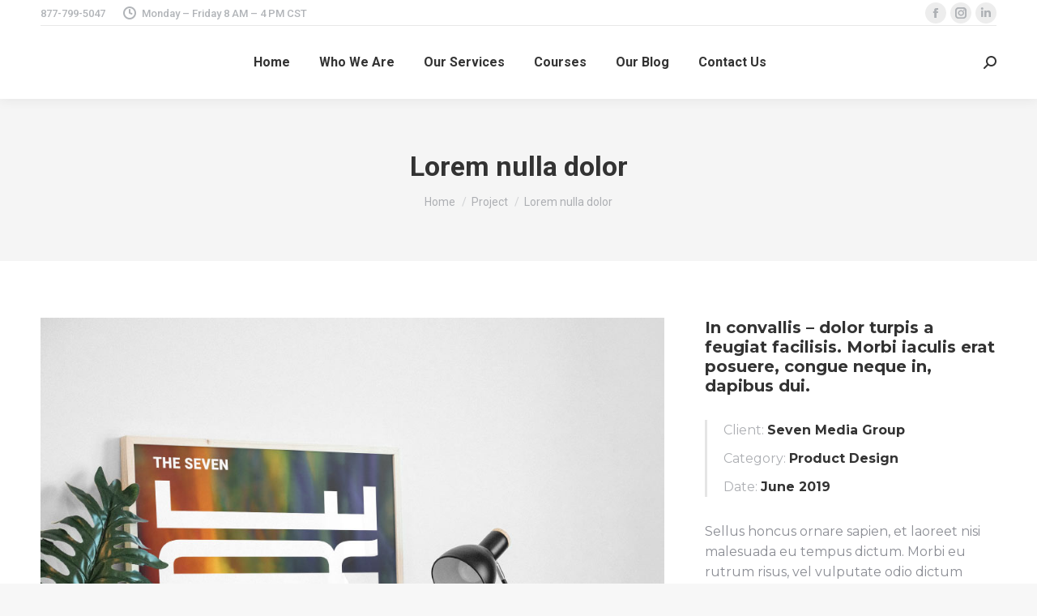

--- FILE ---
content_type: text/html; charset=UTF-8
request_url: https://www.sports-seminars.com/project/lorem-nulla-dolor/
body_size: 19100
content:
<!DOCTYPE html>
<!--[if !(IE 6) | !(IE 7) | !(IE 8)  ]><!-->
<html lang="en-US" class="no-js">
<!--<![endif]-->
<head>
	<meta charset="UTF-8" />
		<meta name="viewport" content="width=device-width, initial-scale=1, maximum-scale=1, user-scalable=0">
		<meta name="theme-color" content="#1ebbf0"/>	<link rel="profile" href="https://gmpg.org/xfn/11" />
	<title>Lorem nulla dolor &#8211; Southeast Professional Education Group</title>
<meta name='robots' content='max-image-preview:large' />
	<style>img:is([sizes="auto" i], [sizes^="auto," i]) { contain-intrinsic-size: 3000px 1500px }</style>
	<link rel='dns-prefetch' href='//widgets.leadconnectorhq.com' />
<link rel='dns-prefetch' href='//www.googletagmanager.com' />
<link rel='dns-prefetch' href='//fonts.googleapis.com' />
<link rel="alternate" type="application/rss+xml" title="Southeast Professional Education Group &raquo; Feed" href="https://www.sports-seminars.com/feed/" />
<link rel="alternate" type="application/rss+xml" title="Southeast Professional Education Group &raquo; Comments Feed" href="https://www.sports-seminars.com/comments/feed/" />
<script>
window._wpemojiSettings = {"baseUrl":"https:\/\/s.w.org\/images\/core\/emoji\/15.0.3\/72x72\/","ext":".png","svgUrl":"https:\/\/s.w.org\/images\/core\/emoji\/15.0.3\/svg\/","svgExt":".svg","source":{"concatemoji":"https:\/\/www.sports-seminars.com\/wp-includes\/js\/wp-emoji-release.min.js?ver=6.7.2"}};
/*! This file is auto-generated */
!function(i,n){var o,s,e;function c(e){try{var t={supportTests:e,timestamp:(new Date).valueOf()};sessionStorage.setItem(o,JSON.stringify(t))}catch(e){}}function p(e,t,n){e.clearRect(0,0,e.canvas.width,e.canvas.height),e.fillText(t,0,0);var t=new Uint32Array(e.getImageData(0,0,e.canvas.width,e.canvas.height).data),r=(e.clearRect(0,0,e.canvas.width,e.canvas.height),e.fillText(n,0,0),new Uint32Array(e.getImageData(0,0,e.canvas.width,e.canvas.height).data));return t.every(function(e,t){return e===r[t]})}function u(e,t,n){switch(t){case"flag":return n(e,"\ud83c\udff3\ufe0f\u200d\u26a7\ufe0f","\ud83c\udff3\ufe0f\u200b\u26a7\ufe0f")?!1:!n(e,"\ud83c\uddfa\ud83c\uddf3","\ud83c\uddfa\u200b\ud83c\uddf3")&&!n(e,"\ud83c\udff4\udb40\udc67\udb40\udc62\udb40\udc65\udb40\udc6e\udb40\udc67\udb40\udc7f","\ud83c\udff4\u200b\udb40\udc67\u200b\udb40\udc62\u200b\udb40\udc65\u200b\udb40\udc6e\u200b\udb40\udc67\u200b\udb40\udc7f");case"emoji":return!n(e,"\ud83d\udc26\u200d\u2b1b","\ud83d\udc26\u200b\u2b1b")}return!1}function f(e,t,n){var r="undefined"!=typeof WorkerGlobalScope&&self instanceof WorkerGlobalScope?new OffscreenCanvas(300,150):i.createElement("canvas"),a=r.getContext("2d",{willReadFrequently:!0}),o=(a.textBaseline="top",a.font="600 32px Arial",{});return e.forEach(function(e){o[e]=t(a,e,n)}),o}function t(e){var t=i.createElement("script");t.src=e,t.defer=!0,i.head.appendChild(t)}"undefined"!=typeof Promise&&(o="wpEmojiSettingsSupports",s=["flag","emoji"],n.supports={everything:!0,everythingExceptFlag:!0},e=new Promise(function(e){i.addEventListener("DOMContentLoaded",e,{once:!0})}),new Promise(function(t){var n=function(){try{var e=JSON.parse(sessionStorage.getItem(o));if("object"==typeof e&&"number"==typeof e.timestamp&&(new Date).valueOf()<e.timestamp+604800&&"object"==typeof e.supportTests)return e.supportTests}catch(e){}return null}();if(!n){if("undefined"!=typeof Worker&&"undefined"!=typeof OffscreenCanvas&&"undefined"!=typeof URL&&URL.createObjectURL&&"undefined"!=typeof Blob)try{var e="postMessage("+f.toString()+"("+[JSON.stringify(s),u.toString(),p.toString()].join(",")+"));",r=new Blob([e],{type:"text/javascript"}),a=new Worker(URL.createObjectURL(r),{name:"wpTestEmojiSupports"});return void(a.onmessage=function(e){c(n=e.data),a.terminate(),t(n)})}catch(e){}c(n=f(s,u,p))}t(n)}).then(function(e){for(var t in e)n.supports[t]=e[t],n.supports.everything=n.supports.everything&&n.supports[t],"flag"!==t&&(n.supports.everythingExceptFlag=n.supports.everythingExceptFlag&&n.supports[t]);n.supports.everythingExceptFlag=n.supports.everythingExceptFlag&&!n.supports.flag,n.DOMReady=!1,n.readyCallback=function(){n.DOMReady=!0}}).then(function(){return e}).then(function(){var e;n.supports.everything||(n.readyCallback(),(e=n.source||{}).concatemoji?t(e.concatemoji):e.wpemoji&&e.twemoji&&(t(e.twemoji),t(e.wpemoji)))}))}((window,document),window._wpemojiSettings);
</script>
<style id='wp-emoji-styles-inline-css'>

	img.wp-smiley, img.emoji {
		display: inline !important;
		border: none !important;
		box-shadow: none !important;
		height: 1em !important;
		width: 1em !important;
		margin: 0 0.07em !important;
		vertical-align: -0.1em !important;
		background: none !important;
		padding: 0 !important;
	}
</style>
<link rel='stylesheet' id='wp-block-library-css' href='https://www.sports-seminars.com/wp-includes/css/dist/block-library/style.min.css?ver=6.7.2' media='all' />
<style id='wp-block-library-theme-inline-css'>
.wp-block-audio :where(figcaption){color:#555;font-size:13px;text-align:center}.is-dark-theme .wp-block-audio :where(figcaption){color:#ffffffa6}.wp-block-audio{margin:0 0 1em}.wp-block-code{border:1px solid #ccc;border-radius:4px;font-family:Menlo,Consolas,monaco,monospace;padding:.8em 1em}.wp-block-embed :where(figcaption){color:#555;font-size:13px;text-align:center}.is-dark-theme .wp-block-embed :where(figcaption){color:#ffffffa6}.wp-block-embed{margin:0 0 1em}.blocks-gallery-caption{color:#555;font-size:13px;text-align:center}.is-dark-theme .blocks-gallery-caption{color:#ffffffa6}:root :where(.wp-block-image figcaption){color:#555;font-size:13px;text-align:center}.is-dark-theme :root :where(.wp-block-image figcaption){color:#ffffffa6}.wp-block-image{margin:0 0 1em}.wp-block-pullquote{border-bottom:4px solid;border-top:4px solid;color:currentColor;margin-bottom:1.75em}.wp-block-pullquote cite,.wp-block-pullquote footer,.wp-block-pullquote__citation{color:currentColor;font-size:.8125em;font-style:normal;text-transform:uppercase}.wp-block-quote{border-left:.25em solid;margin:0 0 1.75em;padding-left:1em}.wp-block-quote cite,.wp-block-quote footer{color:currentColor;font-size:.8125em;font-style:normal;position:relative}.wp-block-quote:where(.has-text-align-right){border-left:none;border-right:.25em solid;padding-left:0;padding-right:1em}.wp-block-quote:where(.has-text-align-center){border:none;padding-left:0}.wp-block-quote.is-large,.wp-block-quote.is-style-large,.wp-block-quote:where(.is-style-plain){border:none}.wp-block-search .wp-block-search__label{font-weight:700}.wp-block-search__button{border:1px solid #ccc;padding:.375em .625em}:where(.wp-block-group.has-background){padding:1.25em 2.375em}.wp-block-separator.has-css-opacity{opacity:.4}.wp-block-separator{border:none;border-bottom:2px solid;margin-left:auto;margin-right:auto}.wp-block-separator.has-alpha-channel-opacity{opacity:1}.wp-block-separator:not(.is-style-wide):not(.is-style-dots){width:100px}.wp-block-separator.has-background:not(.is-style-dots){border-bottom:none;height:1px}.wp-block-separator.has-background:not(.is-style-wide):not(.is-style-dots){height:2px}.wp-block-table{margin:0 0 1em}.wp-block-table td,.wp-block-table th{word-break:normal}.wp-block-table :where(figcaption){color:#555;font-size:13px;text-align:center}.is-dark-theme .wp-block-table :where(figcaption){color:#ffffffa6}.wp-block-video :where(figcaption){color:#555;font-size:13px;text-align:center}.is-dark-theme .wp-block-video :where(figcaption){color:#ffffffa6}.wp-block-video{margin:0 0 1em}:root :where(.wp-block-template-part.has-background){margin-bottom:0;margin-top:0;padding:1.25em 2.375em}
</style>
<style id='classic-theme-styles-inline-css'>
/*! This file is auto-generated */
.wp-block-button__link{color:#fff;background-color:#32373c;border-radius:9999px;box-shadow:none;text-decoration:none;padding:calc(.667em + 2px) calc(1.333em + 2px);font-size:1.125em}.wp-block-file__button{background:#32373c;color:#fff;text-decoration:none}
</style>
<style id='global-styles-inline-css'>
:root{--wp--preset--aspect-ratio--square: 1;--wp--preset--aspect-ratio--4-3: 4/3;--wp--preset--aspect-ratio--3-4: 3/4;--wp--preset--aspect-ratio--3-2: 3/2;--wp--preset--aspect-ratio--2-3: 2/3;--wp--preset--aspect-ratio--16-9: 16/9;--wp--preset--aspect-ratio--9-16: 9/16;--wp--preset--color--black: #000000;--wp--preset--color--cyan-bluish-gray: #abb8c3;--wp--preset--color--white: #FFF;--wp--preset--color--pale-pink: #f78da7;--wp--preset--color--vivid-red: #cf2e2e;--wp--preset--color--luminous-vivid-orange: #ff6900;--wp--preset--color--luminous-vivid-amber: #fcb900;--wp--preset--color--light-green-cyan: #7bdcb5;--wp--preset--color--vivid-green-cyan: #00d084;--wp--preset--color--pale-cyan-blue: #8ed1fc;--wp--preset--color--vivid-cyan-blue: #0693e3;--wp--preset--color--vivid-purple: #9b51e0;--wp--preset--color--accent: #1ebbf0;--wp--preset--color--dark-gray: #111;--wp--preset--color--light-gray: #767676;--wp--preset--gradient--vivid-cyan-blue-to-vivid-purple: linear-gradient(135deg,rgba(6,147,227,1) 0%,rgb(155,81,224) 100%);--wp--preset--gradient--light-green-cyan-to-vivid-green-cyan: linear-gradient(135deg,rgb(122,220,180) 0%,rgb(0,208,130) 100%);--wp--preset--gradient--luminous-vivid-amber-to-luminous-vivid-orange: linear-gradient(135deg,rgba(252,185,0,1) 0%,rgba(255,105,0,1) 100%);--wp--preset--gradient--luminous-vivid-orange-to-vivid-red: linear-gradient(135deg,rgba(255,105,0,1) 0%,rgb(207,46,46) 100%);--wp--preset--gradient--very-light-gray-to-cyan-bluish-gray: linear-gradient(135deg,rgb(238,238,238) 0%,rgb(169,184,195) 100%);--wp--preset--gradient--cool-to-warm-spectrum: linear-gradient(135deg,rgb(74,234,220) 0%,rgb(151,120,209) 20%,rgb(207,42,186) 40%,rgb(238,44,130) 60%,rgb(251,105,98) 80%,rgb(254,248,76) 100%);--wp--preset--gradient--blush-light-purple: linear-gradient(135deg,rgb(255,206,236) 0%,rgb(152,150,240) 100%);--wp--preset--gradient--blush-bordeaux: linear-gradient(135deg,rgb(254,205,165) 0%,rgb(254,45,45) 50%,rgb(107,0,62) 100%);--wp--preset--gradient--luminous-dusk: linear-gradient(135deg,rgb(255,203,112) 0%,rgb(199,81,192) 50%,rgb(65,88,208) 100%);--wp--preset--gradient--pale-ocean: linear-gradient(135deg,rgb(255,245,203) 0%,rgb(182,227,212) 50%,rgb(51,167,181) 100%);--wp--preset--gradient--electric-grass: linear-gradient(135deg,rgb(202,248,128) 0%,rgb(113,206,126) 100%);--wp--preset--gradient--midnight: linear-gradient(135deg,rgb(2,3,129) 0%,rgb(40,116,252) 100%);--wp--preset--font-size--small: 13px;--wp--preset--font-size--medium: 20px;--wp--preset--font-size--large: 36px;--wp--preset--font-size--x-large: 42px;--wp--preset--spacing--20: 0.44rem;--wp--preset--spacing--30: 0.67rem;--wp--preset--spacing--40: 1rem;--wp--preset--spacing--50: 1.5rem;--wp--preset--spacing--60: 2.25rem;--wp--preset--spacing--70: 3.38rem;--wp--preset--spacing--80: 5.06rem;--wp--preset--shadow--natural: 6px 6px 9px rgba(0, 0, 0, 0.2);--wp--preset--shadow--deep: 12px 12px 50px rgba(0, 0, 0, 0.4);--wp--preset--shadow--sharp: 6px 6px 0px rgba(0, 0, 0, 0.2);--wp--preset--shadow--outlined: 6px 6px 0px -3px rgba(255, 255, 255, 1), 6px 6px rgba(0, 0, 0, 1);--wp--preset--shadow--crisp: 6px 6px 0px rgba(0, 0, 0, 1);}:where(.is-layout-flex){gap: 0.5em;}:where(.is-layout-grid){gap: 0.5em;}body .is-layout-flex{display: flex;}.is-layout-flex{flex-wrap: wrap;align-items: center;}.is-layout-flex > :is(*, div){margin: 0;}body .is-layout-grid{display: grid;}.is-layout-grid > :is(*, div){margin: 0;}:where(.wp-block-columns.is-layout-flex){gap: 2em;}:where(.wp-block-columns.is-layout-grid){gap: 2em;}:where(.wp-block-post-template.is-layout-flex){gap: 1.25em;}:where(.wp-block-post-template.is-layout-grid){gap: 1.25em;}.has-black-color{color: var(--wp--preset--color--black) !important;}.has-cyan-bluish-gray-color{color: var(--wp--preset--color--cyan-bluish-gray) !important;}.has-white-color{color: var(--wp--preset--color--white) !important;}.has-pale-pink-color{color: var(--wp--preset--color--pale-pink) !important;}.has-vivid-red-color{color: var(--wp--preset--color--vivid-red) !important;}.has-luminous-vivid-orange-color{color: var(--wp--preset--color--luminous-vivid-orange) !important;}.has-luminous-vivid-amber-color{color: var(--wp--preset--color--luminous-vivid-amber) !important;}.has-light-green-cyan-color{color: var(--wp--preset--color--light-green-cyan) !important;}.has-vivid-green-cyan-color{color: var(--wp--preset--color--vivid-green-cyan) !important;}.has-pale-cyan-blue-color{color: var(--wp--preset--color--pale-cyan-blue) !important;}.has-vivid-cyan-blue-color{color: var(--wp--preset--color--vivid-cyan-blue) !important;}.has-vivid-purple-color{color: var(--wp--preset--color--vivid-purple) !important;}.has-black-background-color{background-color: var(--wp--preset--color--black) !important;}.has-cyan-bluish-gray-background-color{background-color: var(--wp--preset--color--cyan-bluish-gray) !important;}.has-white-background-color{background-color: var(--wp--preset--color--white) !important;}.has-pale-pink-background-color{background-color: var(--wp--preset--color--pale-pink) !important;}.has-vivid-red-background-color{background-color: var(--wp--preset--color--vivid-red) !important;}.has-luminous-vivid-orange-background-color{background-color: var(--wp--preset--color--luminous-vivid-orange) !important;}.has-luminous-vivid-amber-background-color{background-color: var(--wp--preset--color--luminous-vivid-amber) !important;}.has-light-green-cyan-background-color{background-color: var(--wp--preset--color--light-green-cyan) !important;}.has-vivid-green-cyan-background-color{background-color: var(--wp--preset--color--vivid-green-cyan) !important;}.has-pale-cyan-blue-background-color{background-color: var(--wp--preset--color--pale-cyan-blue) !important;}.has-vivid-cyan-blue-background-color{background-color: var(--wp--preset--color--vivid-cyan-blue) !important;}.has-vivid-purple-background-color{background-color: var(--wp--preset--color--vivid-purple) !important;}.has-black-border-color{border-color: var(--wp--preset--color--black) !important;}.has-cyan-bluish-gray-border-color{border-color: var(--wp--preset--color--cyan-bluish-gray) !important;}.has-white-border-color{border-color: var(--wp--preset--color--white) !important;}.has-pale-pink-border-color{border-color: var(--wp--preset--color--pale-pink) !important;}.has-vivid-red-border-color{border-color: var(--wp--preset--color--vivid-red) !important;}.has-luminous-vivid-orange-border-color{border-color: var(--wp--preset--color--luminous-vivid-orange) !important;}.has-luminous-vivid-amber-border-color{border-color: var(--wp--preset--color--luminous-vivid-amber) !important;}.has-light-green-cyan-border-color{border-color: var(--wp--preset--color--light-green-cyan) !important;}.has-vivid-green-cyan-border-color{border-color: var(--wp--preset--color--vivid-green-cyan) !important;}.has-pale-cyan-blue-border-color{border-color: var(--wp--preset--color--pale-cyan-blue) !important;}.has-vivid-cyan-blue-border-color{border-color: var(--wp--preset--color--vivid-cyan-blue) !important;}.has-vivid-purple-border-color{border-color: var(--wp--preset--color--vivid-purple) !important;}.has-vivid-cyan-blue-to-vivid-purple-gradient-background{background: var(--wp--preset--gradient--vivid-cyan-blue-to-vivid-purple) !important;}.has-light-green-cyan-to-vivid-green-cyan-gradient-background{background: var(--wp--preset--gradient--light-green-cyan-to-vivid-green-cyan) !important;}.has-luminous-vivid-amber-to-luminous-vivid-orange-gradient-background{background: var(--wp--preset--gradient--luminous-vivid-amber-to-luminous-vivid-orange) !important;}.has-luminous-vivid-orange-to-vivid-red-gradient-background{background: var(--wp--preset--gradient--luminous-vivid-orange-to-vivid-red) !important;}.has-very-light-gray-to-cyan-bluish-gray-gradient-background{background: var(--wp--preset--gradient--very-light-gray-to-cyan-bluish-gray) !important;}.has-cool-to-warm-spectrum-gradient-background{background: var(--wp--preset--gradient--cool-to-warm-spectrum) !important;}.has-blush-light-purple-gradient-background{background: var(--wp--preset--gradient--blush-light-purple) !important;}.has-blush-bordeaux-gradient-background{background: var(--wp--preset--gradient--blush-bordeaux) !important;}.has-luminous-dusk-gradient-background{background: var(--wp--preset--gradient--luminous-dusk) !important;}.has-pale-ocean-gradient-background{background: var(--wp--preset--gradient--pale-ocean) !important;}.has-electric-grass-gradient-background{background: var(--wp--preset--gradient--electric-grass) !important;}.has-midnight-gradient-background{background: var(--wp--preset--gradient--midnight) !important;}.has-small-font-size{font-size: var(--wp--preset--font-size--small) !important;}.has-medium-font-size{font-size: var(--wp--preset--font-size--medium) !important;}.has-large-font-size{font-size: var(--wp--preset--font-size--large) !important;}.has-x-large-font-size{font-size: var(--wp--preset--font-size--x-large) !important;}
:where(.wp-block-post-template.is-layout-flex){gap: 1.25em;}:where(.wp-block-post-template.is-layout-grid){gap: 1.25em;}
:where(.wp-block-columns.is-layout-flex){gap: 2em;}:where(.wp-block-columns.is-layout-grid){gap: 2em;}
:root :where(.wp-block-pullquote){font-size: 1.5em;line-height: 1.6;}
</style>
<link rel='stylesheet' id='LeadConnector-css' href='https://www.sports-seminars.com/wp-content/plugins/leadconnector/public/css/lc-public.css?ver=3.0.4' media='all' />
<link rel='stylesheet' id='the7-font-css' href='https://www.sports-seminars.com/wp-content/themes/dt-the7/fonts/icomoon-the7-font/icomoon-the7-font.min.css?ver=12.4.0.1' media='all' />
<link rel='stylesheet' id='the7-awesome-fonts-css' href='https://www.sports-seminars.com/wp-content/themes/dt-the7/fonts/FontAwesome/css/all.min.css?ver=12.4.0.1' media='all' />
<link rel='stylesheet' id='the7-icomoon-numbers-32x32-css' href='https://www.sports-seminars.com/wp-content/uploads/smile_fonts/icomoon-numbers-32x32/icomoon-numbers-32x32.css?ver=6.7.2' media='all' />
<style id='akismet-widget-style-inline-css'>

			.a-stats {
				--akismet-color-mid-green: #357b49;
				--akismet-color-white: #fff;
				--akismet-color-light-grey: #f6f7f7;

				max-width: 350px;
				width: auto;
			}

			.a-stats * {
				all: unset;
				box-sizing: border-box;
			}

			.a-stats strong {
				font-weight: 600;
			}

			.a-stats a.a-stats__link,
			.a-stats a.a-stats__link:visited,
			.a-stats a.a-stats__link:active {
				background: var(--akismet-color-mid-green);
				border: none;
				box-shadow: none;
				border-radius: 8px;
				color: var(--akismet-color-white);
				cursor: pointer;
				display: block;
				font-family: -apple-system, BlinkMacSystemFont, 'Segoe UI', 'Roboto', 'Oxygen-Sans', 'Ubuntu', 'Cantarell', 'Helvetica Neue', sans-serif;
				font-weight: 500;
				padding: 12px;
				text-align: center;
				text-decoration: none;
				transition: all 0.2s ease;
			}

			/* Extra specificity to deal with TwentyTwentyOne focus style */
			.widget .a-stats a.a-stats__link:focus {
				background: var(--akismet-color-mid-green);
				color: var(--akismet-color-white);
				text-decoration: none;
			}

			.a-stats a.a-stats__link:hover {
				filter: brightness(110%);
				box-shadow: 0 4px 12px rgba(0, 0, 0, 0.06), 0 0 2px rgba(0, 0, 0, 0.16);
			}

			.a-stats .count {
				color: var(--akismet-color-white);
				display: block;
				font-size: 1.5em;
				line-height: 1.4;
				padding: 0 13px;
				white-space: nowrap;
			}
		
</style>
<link rel='stylesheet' id='dt-cr__animation-on-scroll__view-style-css' href='https://www.sports-seminars.com/wp-content/plugins/the7-block-editor/dist/editor/blocks/__all__/animation-on-scroll/view.css?ver=7d51bfa4447ed83296da' media='all' />
<link rel='stylesheet' id='dt-cr__button-hover__common-style-css' href='https://www.sports-seminars.com/wp-content/plugins/the7-block-editor/dist/editor/blocks/button/hover-colors/common.css?ver=5ff8143d75fe297fd2dd' media='all' />
<link rel='stylesheet' id='dt-cr__block-flex-item-prevent-shrinking__common-style-css' href='https://www.sports-seminars.com/wp-content/plugins/the7-block-editor/dist/editor/blocks/__all__/flex-item-prevent-shrinking/common.css?ver=8982cd9319563dcdf1cf' media='all' />
<link rel='stylesheet' id='dt-cr__navigation-hover__common-style-css' href='https://www.sports-seminars.com/wp-content/plugins/the7-block-editor/dist/editor/blocks/navigation/hover-colors/common.css?ver=079aa0628a5c3cefa507' media='all' />
<link rel='stylesheet' id='dt-cr__navigation-responsive__common-style-css' href='https://www.sports-seminars.com/wp-content/plugins/the7-block-editor/dist/editor/blocks/navigation/responsiveness/common.css?ver=5bc89c75120ae5159676' media='all' />
<link rel='stylesheet' id='dt-cr__post-template-stack-on-responsive__common-style-css' href='https://www.sports-seminars.com/wp-content/plugins/the7-block-editor/dist/editor/blocks/post-template/stack-on-responsive/common.css?ver=40fdc1b2041750dbd19e' media='all' />
<link rel='stylesheet' id='dt-cr__block-responsive-visibility__common-style-css' href='https://www.sports-seminars.com/wp-content/plugins/the7-block-editor/dist/editor/blocks/__all__/visibility/common.css?ver=67b1e492da753da46c86' media='all' />
<link rel='stylesheet' id='js_composer_front-css' href='//www.sports-seminars.com/wp-content/uploads/js_composer/js_composer_front_custom.css?ver=8.2' media='all' />
<link rel='stylesheet' id='dt-web-fonts-css' href='https://fonts.googleapis.com/css?family=Roboto:400,500,600,700%7CMontserrat:400,600,700,700normal,normal' media='all' />
<link rel='stylesheet' id='dt-main-css' href='https://www.sports-seminars.com/wp-content/themes/dt-the7/css/main.min.css?ver=12.4.0.1' media='all' />
<style id='dt-main-inline-css'>
body #load {
  display: block;
  height: 100%;
  overflow: hidden;
  position: fixed;
  width: 100%;
  z-index: 9901;
  opacity: 1;
  visibility: visible;
  transition: all .35s ease-out;
}
.load-wrap {
  width: 100%;
  height: 100%;
  background-position: center center;
  background-repeat: no-repeat;
  text-align: center;
  display: -ms-flexbox;
  display: -ms-flex;
  display: flex;
  -ms-align-items: center;
  -ms-flex-align: center;
  align-items: center;
  -ms-flex-flow: column wrap;
  flex-flow: column wrap;
  -ms-flex-pack: center;
  -ms-justify-content: center;
  justify-content: center;
}
.load-wrap > svg {
  position: absolute;
  top: 50%;
  left: 50%;
  transform: translate(-50%,-50%);
}
#load {
  background: var(--the7-elementor-beautiful-loading-bg,#ffffff);
  --the7-beautiful-spinner-color2: var(--the7-beautiful-spinner-color,rgba(51,51,51,0.25));
}

</style>
<link rel='stylesheet' id='the7-custom-scrollbar-css' href='https://www.sports-seminars.com/wp-content/themes/dt-the7/lib/custom-scrollbar/custom-scrollbar.min.css?ver=12.4.0.1' media='all' />
<link rel='stylesheet' id='the7-wpbakery-css' href='https://www.sports-seminars.com/wp-content/themes/dt-the7/css/wpbakery.min.css?ver=12.4.0.1' media='all' />
<link rel='stylesheet' id='the7-core-css' href='https://www.sports-seminars.com/wp-content/plugins/dt-the7-core/assets/css/post-type.min.css?ver=2.7.10' media='all' />
<link rel='stylesheet' id='the7-css-vars-css' href='https://www.sports-seminars.com/wp-content/uploads/the7-css/css-vars.css?ver=78e0be5cfbcd' media='all' />
<link rel='stylesheet' id='dt-custom-css' href='https://www.sports-seminars.com/wp-content/uploads/the7-css/custom.css?ver=78e0be5cfbcd' media='all' />
<link rel='stylesheet' id='dt-media-css' href='https://www.sports-seminars.com/wp-content/uploads/the7-css/media.css?ver=78e0be5cfbcd' media='all' />
<link rel='stylesheet' id='the7-mega-menu-css' href='https://www.sports-seminars.com/wp-content/uploads/the7-css/mega-menu.css?ver=78e0be5cfbcd' media='all' />
<link rel='stylesheet' id='the7-elements-albums-portfolio-css' href='https://www.sports-seminars.com/wp-content/uploads/the7-css/the7-elements-albums-portfolio.css?ver=78e0be5cfbcd' media='all' />
<link rel='stylesheet' id='the7-elements-css' href='https://www.sports-seminars.com/wp-content/uploads/the7-css/post-type-dynamic.css?ver=78e0be5cfbcd' media='all' />
<link rel='stylesheet' id='style-css' href='https://www.sports-seminars.com/wp-content/themes/dt-the7/style.css?ver=12.4.0.1' media='all' />
<link rel='stylesheet' id='ultimate-vc-addons-style-css' href='https://www.sports-seminars.com/wp-content/plugins/Ultimate_VC_Addons/assets/min-css/style.min.css?ver=3.20.0' media='all' />
<link rel='stylesheet' id='ultimate-vc-addons-headings-style-css' href='https://www.sports-seminars.com/wp-content/plugins/Ultimate_VC_Addons/assets/min-css/headings.min.css?ver=3.20.0' media='all' />
<script src="https://www.sports-seminars.com/wp-includes/js/jquery/jquery.min.js?ver=3.7.1" id="jquery-core-js"></script>
<script src="https://www.sports-seminars.com/wp-includes/js/jquery/jquery-migrate.min.js?ver=3.4.1" id="jquery-migrate-js"></script>
<script src="https://widgets.leadconnectorhq.com/loader.js?ver=3.0.4" id="LeadConnector.lc_text_widget-js"></script>
<script id="LeadConnector-js-extra">
var lc_public_js = {"text_widget_location_id":"5KJhhRwbHmwxZpeKdP4h","text_widget_heading":"","text_widget_sub_heading":"","text_widget_error":"0","text_widget_use_email_field":"0","text_widget_settings":{"supportContact":"Chelsea","liveChatVisitorInactiveMsg":"Chat closed due to user Inactivity","useEmailField":true,"enableRevisitMessage":true,"locale":"en-us","liveChatVisitorInactiveTime":"5","countryCode":"","promptMsg":"Hi there, have a question? Chat with a member of our team here.","revisitPromptMsg":"Welcome back {{name}}, how can we help you today?","liveChatAckMsg":"Your chat has ended","liveChatEndedMsg":"To start a new chat,","promptAvatar":"https:\/\/widgets.leadconnectorhq.com\/chat-widget\/assets\/defaultAvatar.png","heading":"Have a question?","legalMsg":"By submitting you agree to receive SMS or e-mails for the provided channel. Rates may be applied.","agencyWebsite":"https:\/\/sports-seminars.com","agencyName":"Southeast Professional Education Group","showPrompt":true,"autoCountryCode":true,"liveChatUserInactiveMsg":"Looks like it\u2019s taking too long. Please leave your contact details. We will get back to you shortly","liveChatFeedbackMsg":"Please rate your experience.","showAgencyBranding":true,"liveChatFeedbackNote":"Thank you, we appreciate your feedback.","waNumber":"","showConsentCheckbox":false,"liveChatUserInactiveTime":"2","sendActionText":"Chat with a Team Member","successMsg":"We try to be responsive 100% of the time, but if you write in after hours, you will get a response via email the next day. If you didn't already do so, please input your email address in the message box below:","thankYouMsg":"Thank you. ","chatType":"liveChat","subHeading":"Hi there! First, what is your email in case we get disconnected?","liveChatIntroMsg":"Input your contact info in case we get disconnected below.","showLiveChatWelcomeMsg":true,"migrated":true,"primaryColor":"#3772ff"},"text_widget_cdn_base_url":"https:\/\/widgets.leadconnectorhq.com\/"};
</script>
<script src="https://www.sports-seminars.com/wp-content/plugins/leadconnector/public/js/lc-public.js?ver=3.0.4" id="LeadConnector-js"></script>
<script src="https://www.sports-seminars.com/wp-content/plugins/the7-block-editor/dist/editor/blocks/__all__/animation-on-scroll/view.js?ver=7d51bfa4447ed83296da" id="dt-cr__animation-on-scroll__view-script-js"></script>
<script src="https://www.sports-seminars.com/wp-content/plugins/the7-block-editor/dist/editor/blocks/button/hover-colors/common.js?ver=5ff8143d75fe297fd2dd" id="dt-cr__button-hover__common-script-js"></script>
<script src="https://www.sports-seminars.com/wp-content/plugins/the7-block-editor/dist/editor/blocks/__all__/flex-item-prevent-shrinking/common.js?ver=8982cd9319563dcdf1cf" id="dt-cr__block-flex-item-prevent-shrinking__common-script-js"></script>
<script src="https://www.sports-seminars.com/wp-content/plugins/the7-block-editor/dist/editor/blocks/navigation/hover-colors/common.js?ver=079aa0628a5c3cefa507" id="dt-cr__navigation-hover__common-script-js"></script>
<script src="https://www.sports-seminars.com/wp-content/plugins/the7-block-editor/dist/editor/blocks/navigation/responsiveness/common.js?ver=5bc89c75120ae5159676" id="dt-cr__navigation-responsive__common-script-js"></script>
<script src="https://www.sports-seminars.com/wp-content/plugins/the7-block-editor/dist/editor/blocks/post-template/stack-on-responsive/common.js?ver=40fdc1b2041750dbd19e" id="dt-cr__post-template-stack-on-responsive__common-script-js"></script>
<script src="https://www.sports-seminars.com/wp-content/plugins/the7-block-editor/dist/editor/blocks/__all__/visibility/common.js?ver=67b1e492da753da46c86" id="dt-cr__block-responsive-visibility__common-script-js"></script>
<script id="dt-above-fold-js-extra">
var dtLocal = {"themeUrl":"https:\/\/www.sports-seminars.com\/wp-content\/themes\/dt-the7","passText":"To view this protected post, enter the password below:","moreButtonText":{"loading":"Loading...","loadMore":"Load more"},"postID":"13454","ajaxurl":"https:\/\/www.sports-seminars.com\/wp-admin\/admin-ajax.php","REST":{"baseUrl":"https:\/\/www.sports-seminars.com\/wp-json\/the7\/v1","endpoints":{"sendMail":"\/send-mail"}},"contactMessages":{"required":"One or more fields have an error. Please check and try again.","terms":"Please accept the privacy policy.","fillTheCaptchaError":"Please, fill the captcha."},"captchaSiteKey":"","ajaxNonce":"93f5e4985d","pageData":"","themeSettings":{"smoothScroll":"on","lazyLoading":false,"desktopHeader":{"height":90},"ToggleCaptionEnabled":"disabled","ToggleCaption":"Navigation","floatingHeader":{"showAfter":94,"showMenu":true,"height":60,"logo":{"showLogo":true,"html":"","url":"https:\/\/www.sports-seminars.com\/"}},"topLine":{"floatingTopLine":{"logo":{"showLogo":false,"html":""}}},"mobileHeader":{"firstSwitchPoint":992,"secondSwitchPoint":600,"firstSwitchPointHeight":60,"secondSwitchPointHeight":60,"mobileToggleCaptionEnabled":"disabled","mobileToggleCaption":"Menu"},"stickyMobileHeaderFirstSwitch":{"logo":{"html":""}},"stickyMobileHeaderSecondSwitch":{"logo":{"html":""}},"sidebar":{"switchPoint":990},"boxedWidth":"1280px"},"VCMobileScreenWidth":"778"};
var dtShare = {"shareButtonText":{"facebook":"Share on Facebook","twitter":"Share on X","pinterest":"Pin it","linkedin":"Share on Linkedin","whatsapp":"Share on Whatsapp"},"overlayOpacity":"85"};
</script>
<script src="https://www.sports-seminars.com/wp-content/themes/dt-the7/js/above-the-fold.min.js?ver=12.4.0.1" id="dt-above-fold-js"></script>

<!-- Google tag (gtag.js) snippet added by Site Kit -->

<!-- Google Analytics snippet added by Site Kit -->
<script src="https://www.googletagmanager.com/gtag/js?id=GT-NFPDZQ7" id="google_gtagjs-js" async></script>
<script id="google_gtagjs-js-after">
window.dataLayer = window.dataLayer || [];function gtag(){dataLayer.push(arguments);}
gtag("set","linker",{"domains":["www.sports-seminars.com"]});
gtag("js", new Date());
gtag("set", "developer_id.dZTNiMT", true);
gtag("config", "GT-NFPDZQ7");
</script>

<!-- End Google tag (gtag.js) snippet added by Site Kit -->
<script src="https://www.sports-seminars.com/wp-content/plugins/Ultimate_VC_Addons/assets/min-js/ultimate-params.min.js?ver=3.20.0" id="ultimate-vc-addons-params-js"></script>
<script src="https://www.sports-seminars.com/wp-content/plugins/Ultimate_VC_Addons/assets/min-js/headings.min.js?ver=3.20.0" id="ultimate-vc-addons-headings-script-js"></script>
<script></script><link rel="https://api.w.org/" href="https://www.sports-seminars.com/wp-json/" /><link rel="alternate" title="JSON" type="application/json" href="https://www.sports-seminars.com/wp-json/wp/v2/dt_portfolio/13454" /><link rel="EditURI" type="application/rsd+xml" title="RSD" href="https://www.sports-seminars.com/xmlrpc.php?rsd" />
<meta name="generator" content="WordPress 6.7.2" />
<link rel="canonical" href="https://www.sports-seminars.com/project/lorem-nulla-dolor/" />
<link rel='shortlink' href='https://www.sports-seminars.com/?p=13454' />
<link rel="alternate" title="oEmbed (JSON)" type="application/json+oembed" href="https://www.sports-seminars.com/wp-json/oembed/1.0/embed?url=https%3A%2F%2Fwww.sports-seminars.com%2Fproject%2Florem-nulla-dolor%2F" />
<link rel="alternate" title="oEmbed (XML)" type="text/xml+oembed" href="https://www.sports-seminars.com/wp-json/oembed/1.0/embed?url=https%3A%2F%2Fwww.sports-seminars.com%2Fproject%2Florem-nulla-dolor%2F&#038;format=xml" />
<meta name="generator" content="Site Kit by Google 1.148.0" /><script>
  (function(w, d, t, h, s, n) {
    w.FlodeskObject = n;
    var fn = function() {
      (w[n].q = w[n].q || []).push(arguments);
    };
    w[n] = w[n] || fn;
    var f = d.getElementsByTagName(t)[0];
    var v = '?v=' + Math.floor(new Date().getTime() / (120 * 1000)) * 60;
    var sm = d.createElement(t);
    sm.async = true;
    sm.type = 'module';
    sm.src = h + s + '.mjs' + v;
    f.parentNode.insertBefore(sm, f);
    var sn = d.createElement(t);
    sn.async = true;
    sn.noModule = true;
    sn.src = h + s + '.js' + v;
    f.parentNode.insertBefore(sn, f);
  })(window, document, 'script', 'https://assets.flodesk.com', '/universal', 'fd');
</script><meta property="og:site_name" content="Southeast Professional Education Group" />
<meta property="og:title" content="Lorem nulla dolor" />
<meta property="og:description" content="Euismod eu tempor sit amet, dictum ateu tempor sit amet, dictum at est." />
<meta property="og:image" content="https://www.sports-seminars.com/wp-content/uploads/2013/06/7-p-096.jpg" />
<meta property="og:url" content="https://www.sports-seminars.com/project/lorem-nulla-dolor/" />
<meta property="og:type" content="article" />
<style>.recentcomments a{display:inline !important;padding:0 !important;margin:0 !important;}</style><meta name="generator" content="Powered by WPBakery Page Builder - drag and drop page builder for WordPress."/>
<script type="text/javascript" id="the7-loader-script">
document.addEventListener("DOMContentLoaded", function(event) {
	var load = document.getElementById("load");
	if(!load.classList.contains('loader-removed')){
		var removeLoading = setTimeout(function() {
			load.className += " loader-removed";
		}, 300);
	}
});
</script>
		<link rel="icon" href="https://www.sports-seminars.com/wp-content/uploads/2025/03/cropped-Southeast-Professional-Education-6-32x32.png" sizes="32x32" />
<link rel="icon" href="https://www.sports-seminars.com/wp-content/uploads/2025/03/cropped-Southeast-Professional-Education-6-192x192.png" sizes="192x192" />
<link rel="apple-touch-icon" href="https://www.sports-seminars.com/wp-content/uploads/2025/03/cropped-Southeast-Professional-Education-6-180x180.png" />
<meta name="msapplication-TileImage" content="https://www.sports-seminars.com/wp-content/uploads/2025/03/cropped-Southeast-Professional-Education-6-270x270.png" />
<style type="text/css" data-type="vc_shortcodes-custom-css">.vc_custom_1572892008538{margin-bottom: -40px !important;}.vc_custom_1572891586262{padding-bottom: 50px !important;}.vc_custom_1572891591075{padding-bottom: 50px !important;}.vc_custom_1572877811815{margin-bottom: 30px !important;border-left-width: 3px !important;padding-left: 20px !important;border-left-color: rgba(0,0,0,0.1) !important;border-left-style: solid !important;}.vc_custom_1572891132314{padding-bottom: 30px !important;}.vc_custom_1572891266346{padding-bottom: 10px !important;}.vc_custom_1572891360630{padding-bottom: 10px !important;}.vc_custom_1572891312083{padding-bottom: 10px !important;}.vc_custom_1572891330180{padding-bottom: 10px !important;}.vc_custom_1572891813270{padding-top: 20px !important;padding-bottom: 35px !important;}</style><noscript><style> .wpb_animate_when_almost_visible { opacity: 1; }</style></noscript><style id='the7-custom-inline-css' type='text/css'>
.sub-nav .menu-item i.fa,
.sub-nav .menu-item i.fas,
.sub-nav .menu-item i.far,
.sub-nav .menu-item i.fab {
	text-align: center;
	width: 1.25em;
}
</style>
</head>
<body id="the7-body" class="dt_portfolio-template-default single single-portfolio postid-13454 wp-embed-responsive the7-core-ver-2.7.10 no-comments dt-responsive-on right-mobile-menu-close-icon ouside-menu-close-icon mobile-hamburger-close-bg-enable mobile-hamburger-close-bg-hover-enable  fade-medium-mobile-menu-close-icon fade-medium-menu-close-icon accent-gradient srcset-enabled btn-flat custom-btn-color custom-btn-hover-color phantom-sticky phantom-shadow-decoration phantom-custom-logo-on sticky-mobile-header top-header first-switch-logo-left first-switch-menu-right second-switch-logo-left second-switch-menu-right right-mobile-menu layzr-loading-on popup-message-style the7-ver-12.4.0.1 dt-fa-compatibility wpb-js-composer js-comp-ver-8.2 vc_responsive">
<!-- The7 12.4.0.1 -->
<div id="load" class="spinner-loader">
	<div class="load-wrap"><style type="text/css">
    [class*="the7-spinner-animate-"]{
        animation: spinner-animation 1s cubic-bezier(1,1,1,1) infinite;
        x:46.5px;
        y:40px;
        width:7px;
        height:20px;
        fill:var(--the7-beautiful-spinner-color2);
        opacity: 0.2;
    }
    .the7-spinner-animate-2{
        animation-delay: 0.083s;
    }
    .the7-spinner-animate-3{
        animation-delay: 0.166s;
    }
    .the7-spinner-animate-4{
         animation-delay: 0.25s;
    }
    .the7-spinner-animate-5{
         animation-delay: 0.33s;
    }
    .the7-spinner-animate-6{
         animation-delay: 0.416s;
    }
    .the7-spinner-animate-7{
         animation-delay: 0.5s;
    }
    .the7-spinner-animate-8{
         animation-delay: 0.58s;
    }
    .the7-spinner-animate-9{
         animation-delay: 0.666s;
    }
    .the7-spinner-animate-10{
         animation-delay: 0.75s;
    }
    .the7-spinner-animate-11{
        animation-delay: 0.83s;
    }
    .the7-spinner-animate-12{
        animation-delay: 0.916s;
    }
    @keyframes spinner-animation{
        from {
            opacity: 1;
        }
        to{
            opacity: 0;
        }
    }
</style>
<svg width="75px" height="75px" xmlns="http://www.w3.org/2000/svg" viewBox="0 0 100 100" preserveAspectRatio="xMidYMid">
	<rect class="the7-spinner-animate-1" rx="5" ry="5" transform="rotate(0 50 50) translate(0 -30)"></rect>
	<rect class="the7-spinner-animate-2" rx="5" ry="5" transform="rotate(30 50 50) translate(0 -30)"></rect>
	<rect class="the7-spinner-animate-3" rx="5" ry="5" transform="rotate(60 50 50) translate(0 -30)"></rect>
	<rect class="the7-spinner-animate-4" rx="5" ry="5" transform="rotate(90 50 50) translate(0 -30)"></rect>
	<rect class="the7-spinner-animate-5" rx="5" ry="5" transform="rotate(120 50 50) translate(0 -30)"></rect>
	<rect class="the7-spinner-animate-6" rx="5" ry="5" transform="rotate(150 50 50) translate(0 -30)"></rect>
	<rect class="the7-spinner-animate-7" rx="5" ry="5" transform="rotate(180 50 50) translate(0 -30)"></rect>
	<rect class="the7-spinner-animate-8" rx="5" ry="5" transform="rotate(210 50 50) translate(0 -30)"></rect>
	<rect class="the7-spinner-animate-9" rx="5" ry="5" transform="rotate(240 50 50) translate(0 -30)"></rect>
	<rect class="the7-spinner-animate-10" rx="5" ry="5" transform="rotate(270 50 50) translate(0 -30)"></rect>
	<rect class="the7-spinner-animate-11" rx="5" ry="5" transform="rotate(300 50 50) translate(0 -30)"></rect>
	<rect class="the7-spinner-animate-12" rx="5" ry="5" transform="rotate(330 50 50) translate(0 -30)"></rect>
</svg></div>
</div>
<div id="page" >
	<a class="skip-link screen-reader-text" href="#content">Skip to content</a>

<div class="masthead inline-header center widgets full-height shadow-decoration shadow-mobile-header-decoration small-mobile-menu-icon show-sub-menu-on-hover show-device-logo show-mobile-logo"  role="banner">

	<div class="top-bar line-content top-bar-line-hide">
	<div class="top-bar-bg" ></div>
	<div class="left-widgets mini-widgets"><span class="mini-contacts phone show-on-desktop in-top-bar-left in-menu-second-switch">877-799-5047</span><span class="mini-contacts clock show-on-desktop in-top-bar-left in-menu-second-switch"><i class="fa-fw icomoon-the7-font-the7-clock-01"></i>Monday – Friday 8 AM – 4 PM CST</span><div class="text-area hide-on-desktop hide-on-first-switch hide-on-second-switch"><p>2024 Course Dates Have Been Added to the Event Calendar!</p>
</div></div><div class="right-widgets mini-widgets"><div class="soc-ico show-on-desktop in-top-bar-right in-menu-second-switch custom-bg disabled-border border-off hover-accent-bg hover-disabled-border  hover-border-off"><a title="Facebook page opens in new window" href="https://www.facebook.com/sesportsseminars" target="_blank" class="facebook"><span class="soc-font-icon"></span><span class="screen-reader-text">Facebook page opens in new window</span></a><a title="Instagram page opens in new window" href="https://www.instagram.com/sportsseminars/" target="_blank" class="instagram"><span class="soc-font-icon"></span><span class="screen-reader-text">Instagram page opens in new window</span></a><a title="Linkedin page opens in new window" href="https://www.linkedin.com/company/southeast-pro-education-group/" target="_blank" class="linkedin"><span class="soc-font-icon"></span><span class="screen-reader-text">Linkedin page opens in new window</span></a></div></div></div>

	<header class="header-bar">

		<div class="branding">
	<div id="site-title" class="assistive-text">Southeast Professional Education Group</div>
	<div id="site-description" class="assistive-text">Courses and Events for Healthcare Professionals</div>
	</div>

		<ul id="primary-menu" class="main-nav underline-decoration l-to-r-line outside-item-remove-margin"><li class="menu-item menu-item-type-post_type menu-item-object-page menu-item-home menu-item-55991 first depth-0"><a href='https://www.sports-seminars.com/' data-level='1'><span class="menu-item-text"><span class="menu-text">Home</span></span></a></li> <li class="menu-item menu-item-type-post_type menu-item-object-page menu-item-55998 depth-0"><a href='https://www.sports-seminars.com/who-we-are/' data-level='1'><span class="menu-item-text"><span class="menu-text">Who We Are</span></span></a></li> <li class="menu-item menu-item-type-post_type menu-item-object-page menu-item-has-children menu-item-57071 has-children depth-0"><a href='https://www.sports-seminars.com/our-services/' class='not-clickable-item' data-level='1'><span class="menu-item-text"><span class="menu-text">Our Services</span></span></a><ul class="sub-nav gradient-hover hover-style-bg level-arrows-on"><li class="menu-item menu-item-type-post_type menu-item-object-page menu-item-57072 first depth-1"><a href='https://www.sports-seminars.com/our-services/course-development/' data-level='2'><span class="menu-item-text"><span class="menu-text">Course Development</span></span></a></li> <li class="menu-item menu-item-type-post_type menu-item-object-page menu-item-57073 depth-1"><a href='https://www.sports-seminars.com/our-services/event-production/' data-level='2'><span class="menu-item-text"><span class="menu-text">Event Production</span></span></a></li> </ul></li> <li class="menu-item menu-item-type-post_type menu-item-object-page menu-item-has-children menu-item-57218 has-children depth-0"><a href='https://www.sports-seminars.com/courses/' class='not-clickable-item' data-level='1'><span class="menu-item-text"><span class="menu-text">Courses</span></span></a><ul class="sub-nav gradient-hover hover-style-bg level-arrows-on"><li class="menu-item menu-item-type-custom menu-item-object-custom menu-item-57222 first depth-1"><a href='https://southeast-sports-seminars.thinkific.com/' data-level='2'><span class="menu-item-text"><span class="menu-text">Online Courses</span></span></a></li> <li class="menu-item menu-item-type-custom menu-item-object-custom menu-item-57219 depth-1"><a href='https://www.faktreducation.com/' data-level='2'><span class="menu-item-text"><span class="menu-text">FAKTR</span></span></a></li> <li class="menu-item menu-item-type-custom menu-item-object-custom menu-item-57220 depth-1"><a href='https://southeast-sports-seminars.thinkific.com/courses/rehab-to-fitness-digital' data-level='2'><span class="menu-item-text"><span class="menu-text">Rehab to Fitness</span></span></a></li> <li class="menu-item menu-item-type-custom menu-item-object-custom menu-item-57221 depth-1"><a href='https://southeast-sports-seminars.thinkific.com/courses/physiotherapy-for-DCs-2020' data-level='2'><span class="menu-item-text"><span class="menu-text">Physiotherapy for DCs</span></span></a></li> <li class="menu-item menu-item-type-post_type menu-item-object-page menu-item-57223 depth-1"><a href='https://www.sports-seminars.com/courses/' data-level='2'><span class="menu-item-text"><span class="menu-text">Event Calendar</span></span></a></li> </ul></li> <li class="menu-item menu-item-type-post_type menu-item-object-page menu-item-57229 depth-0"><a href='https://www.sports-seminars.com/our-blog/' data-level='1'><span class="menu-item-text"><span class="menu-text">Our Blog</span></span></a></li> <li class="menu-item menu-item-type-post_type menu-item-object-page menu-item-55996 last depth-0"><a href='https://www.sports-seminars.com/contact-us/' data-level='1'><span class="menu-item-text"><span class="menu-text">Contact Us</span></span></a></li> </ul>
		<div class="mini-widgets"><div class="mini-search show-on-desktop near-logo-first-switch near-logo-second-switch popup-search custom-icon"><form class="searchform mini-widget-searchform" role="search" method="get" action="https://www.sports-seminars.com/">

	<div class="screen-reader-text">Search:</div>

	
		<a href="" class="submit text-disable"><i class=" mw-icon the7-mw-icon-search-bold"></i></a>
		<div class="popup-search-wrap">
			<input type="text" aria-label="Search" class="field searchform-s" name="s" value="" placeholder="Type and hit enter …" title="Search form"/>
			<a href="" class="search-icon"><i class="the7-mw-icon-search-bold"></i></a>
		</div>

			<input type="submit" class="assistive-text searchsubmit" value="Go!"/>
</form>
</div></div>
	</header>

</div>
<div role="navigation" aria-label="Main Menu" class="dt-mobile-header mobile-menu-show-divider">
	<div class="dt-close-mobile-menu-icon" aria-label="Close" role="button" tabindex="0"><div class="close-line-wrap"><span class="close-line"></span><span class="close-line"></span><span class="close-line"></span></div></div>	<ul id="mobile-menu" class="mobile-main-nav">
		<li class="menu-item menu-item-type-post_type menu-item-object-page menu-item-home menu-item-55991 first depth-0"><a href='https://www.sports-seminars.com/' data-level='1'><span class="menu-item-text"><span class="menu-text">Home</span></span></a></li> <li class="menu-item menu-item-type-post_type menu-item-object-page menu-item-55998 depth-0"><a href='https://www.sports-seminars.com/who-we-are/' data-level='1'><span class="menu-item-text"><span class="menu-text">Who We Are</span></span></a></li> <li class="menu-item menu-item-type-post_type menu-item-object-page menu-item-has-children menu-item-57071 has-children depth-0"><a href='https://www.sports-seminars.com/our-services/' class='not-clickable-item' data-level='1'><span class="menu-item-text"><span class="menu-text">Our Services</span></span></a><ul class="sub-nav gradient-hover hover-style-bg level-arrows-on"><li class="menu-item menu-item-type-post_type menu-item-object-page menu-item-57072 first depth-1"><a href='https://www.sports-seminars.com/our-services/course-development/' data-level='2'><span class="menu-item-text"><span class="menu-text">Course Development</span></span></a></li> <li class="menu-item menu-item-type-post_type menu-item-object-page menu-item-57073 depth-1"><a href='https://www.sports-seminars.com/our-services/event-production/' data-level='2'><span class="menu-item-text"><span class="menu-text">Event Production</span></span></a></li> </ul></li> <li class="menu-item menu-item-type-post_type menu-item-object-page menu-item-has-children menu-item-57218 has-children depth-0"><a href='https://www.sports-seminars.com/courses/' class='not-clickable-item' data-level='1'><span class="menu-item-text"><span class="menu-text">Courses</span></span></a><ul class="sub-nav gradient-hover hover-style-bg level-arrows-on"><li class="menu-item menu-item-type-custom menu-item-object-custom menu-item-57222 first depth-1"><a href='https://southeast-sports-seminars.thinkific.com/' data-level='2'><span class="menu-item-text"><span class="menu-text">Online Courses</span></span></a></li> <li class="menu-item menu-item-type-custom menu-item-object-custom menu-item-57219 depth-1"><a href='https://www.faktreducation.com/' data-level='2'><span class="menu-item-text"><span class="menu-text">FAKTR</span></span></a></li> <li class="menu-item menu-item-type-custom menu-item-object-custom menu-item-57220 depth-1"><a href='https://southeast-sports-seminars.thinkific.com/courses/rehab-to-fitness-digital' data-level='2'><span class="menu-item-text"><span class="menu-text">Rehab to Fitness</span></span></a></li> <li class="menu-item menu-item-type-custom menu-item-object-custom menu-item-57221 depth-1"><a href='https://southeast-sports-seminars.thinkific.com/courses/physiotherapy-for-DCs-2020' data-level='2'><span class="menu-item-text"><span class="menu-text">Physiotherapy for DCs</span></span></a></li> <li class="menu-item menu-item-type-post_type menu-item-object-page menu-item-57223 depth-1"><a href='https://www.sports-seminars.com/courses/' data-level='2'><span class="menu-item-text"><span class="menu-text">Event Calendar</span></span></a></li> </ul></li> <li class="menu-item menu-item-type-post_type menu-item-object-page menu-item-57229 depth-0"><a href='https://www.sports-seminars.com/our-blog/' data-level='1'><span class="menu-item-text"><span class="menu-text">Our Blog</span></span></a></li> <li class="menu-item menu-item-type-post_type menu-item-object-page menu-item-55996 last depth-0"><a href='https://www.sports-seminars.com/contact-us/' data-level='1'><span class="menu-item-text"><span class="menu-text">Contact Us</span></span></a></li> 	</ul>
	<div class='mobile-mini-widgets-in-menu'></div>
</div>


		<div class="page-title title-center solid-bg page-title-responsive-enabled">
			<div class="wf-wrap">

				<div class="page-title-head hgroup"><h1 class="entry-title">Lorem nulla dolor</h1></div><div class="page-title-breadcrumbs"><div class="assistive-text">You are here:</div><ol class="breadcrumbs text-small" itemscope itemtype="https://schema.org/BreadcrumbList"><li itemprop="itemListElement" itemscope itemtype="https://schema.org/ListItem"><a itemprop="item" href="https://www.sports-seminars.com/" title="Home"><span itemprop="name">Home</span></a><meta itemprop="position" content="1" /></li><li itemprop="itemListElement" itemscope itemtype="https://schema.org/ListItem"><a itemprop="item" href="https://www.sports-seminars.com/project/" title="Project"><span itemprop="name">Project</span></a><meta itemprop="position" content="2" /></li><li class="current" itemprop="itemListElement" itemscope itemtype="https://schema.org/ListItem"><span itemprop="name">Lorem nulla dolor</span><meta itemprop="position" content="3" /></li></ol></div>			</div>
		</div>

		

<div id="main" class="sidebar-none sidebar-divider-vertical">

	
	<div class="main-gradient"></div>
	<div class="wf-wrap">
	<div class="wf-container-main">

	

			<div id="content" class="content" role="main">

				
	<article id="post-13454" class="project-post post-13454 dt_portfolio type-dt_portfolio status-publish has-post-thumbnail dt_portfolio_category-product-marketing dt_portfolio_category-246 description-off">

		<div class="project-content"><div class="wpb-content-wrapper"><div class="vc_row wpb_row vc_row-fluid vc_custom_1572892008538 vc_row-o-equal-height vc_row-flex"><div class="wpb_column vc_column_container vc_col-sm-7 vc_col-lg-offset-0 vc_col-lg-8 vc_col-md-offset-0 vc_col-md-7 vc_col-sm-offset-0"><div class="vc_column-inner vc_custom_1572891586262"><div class="wpb_wrapper"><style type="text/css" data-type="the7_shortcodes-inline-css">.shortcode-single-image-wrap.shortcode-single-image-0e0657355e0870e987bda83b4c7910de.enable-bg-rollover .rollover i,
.shortcode-single-image-wrap.shortcode-single-image-0e0657355e0870e987bda83b4c7910de.enable-bg-rollover .rollover-video i {
  background: -webkit-linear-gradient();
  background: linear-gradient();
}
.shortcode-single-image-wrap.shortcode-single-image-0e0657355e0870e987bda83b4c7910de .rollover-icon {
  font-size: 32px;
  color: #ffffff;
  min-width: 44px;
  min-height: 44px;
  line-height: 44px;
  border-radius: 100px;
  border-style: solid;
  border-width: 0px;
}
.dt-icon-bg-on.shortcode-single-image-wrap.shortcode-single-image-0e0657355e0870e987bda83b4c7910de .rollover-icon {
  background: rgba(255,255,255,0.3);
  box-shadow: none;
}
</style><div class="shortcode-single-image-wrap shortcode-single-image-0e0657355e0870e987bda83b4c7910de alignnone  enable-bg-rollover dt-icon-bg-off" style="margin-top:0px; margin-bottom:0px; margin-left:0px; margin-right:0px;" data-pretty-share="facebook,twitter,pinterest,linkedin"><div class="shortcode-single-image"><div class="fancy-media-wrap  layzr-bg" style=""><img fetchpriority="high" decoding="async" class="preload-me lazy-load aspect" src="data:image/svg+xml,%3Csvg%20xmlns%3D&#39;http%3A%2F%2Fwww.w3.org%2F2000%2Fsvg&#39;%20viewBox%3D&#39;0%200%20950%201200&#39;%2F%3E" data-src="https://www.sports-seminars.com/wp-content/uploads/2013/06/7-p-096.jpg" data-srcset="https://www.sports-seminars.com/wp-content/uploads/2013/06/7-p-096.jpg 950w" loading="eager" sizes="(max-width: 950px) 100vw, 950px" width="950" height="1200"  data-dt-location="https://www.sports-seminars.com/project/lorem-nulla-dolor/attachment/7-p-096/" style="--ratio: 950 / 1200;" alt="" /></div></div></div></div></div></div><div class="wpb_column vc_column_container vc_col-sm-5 vc_col-lg-4 vc_col-md-5"><div class="vc_column-inner vc_custom_1572891591075"><div class="wpb_wrapper"><div id="ultimate-heading-849769223e0840527" class="uvc-heading ult-adjust-bottom-margin ultimate-heading-849769223e0840527 uvc-5906  uvc-heading-default-font-sizes" data-hspacer="no_spacer"  data-halign="left" style="text-align:left"><div class="uvc-heading-spacer no_spacer" style="top"></div><div class="uvc-main-heading ult-responsive"  data-ultimate-target='.uvc-heading.ultimate-heading-849769223e0840527 h3'  data-responsive-json-new='{"font-size":"","line-height":""}' ><h3 style="font-weight:bold;margin-bottom:30px;">In convallis – dolor turpis a feugiat facilisis. Morbi iaculis erat posuere, congue neque in, dapibus dui.</h3></div></div>
	<div class="wpb_text_column wpb_content_element  vc_custom_1572877811815" >
		<div class="wpb_wrapper">
			<p><span class="color-secondary">Client:</span> <strong><span class="color-title">Seven Media Group</span></strong></p>
<p><span class="color-secondary">Category:</span> <strong><span class="color-title">Product Design</span></strong></p>
<p><span class="color-secondary">Date:</span> <strong><span class="color-title">June 2019</span></strong></p>

		</div>
	</div>

	<div class="wpb_text_column wpb_content_element  vc_custom_1572891132314" >
		<div class="wpb_wrapper">
			<p>Sellus honcus ornare sapien, et laoreet nisi malesuada eu tempus dictum. Morbi eu rutrum risus, vel vulputate odio dictum purus vel condimentum.</p>
<p>Proin condimentum congue tellus, sit amet rutrum augue interdum quis. Ut sollicitudin ligula id dui elementum, non blandit odio rhoncus.</p>

		</div>
	</div>
<style type="text/css" data-type="the7_shortcodes-inline-css">.icon-with-text-shortcode.icon-text-id-922a31ba665b17348a54bdb0e4491148 .text-icon {
  width: 20px;
  height: 20px;
  line-height: 20px;
  font-size: 16px;
  border-radius: 200px;
  margin: 0px 10px 0px 0px;
}
.icon-with-text-shortcode.icon-text-id-922a31ba665b17348a54bdb0e4491148 .text-icon .icon-inner {
  min-width: 20px;
  min-height: 20px;
  border-radius: 200px;
}
@media all and (-ms-high-contrast: none) {
  .icon-with-text-shortcode.icon-text-id-922a31ba665b17348a54bdb0e4491148 .text-icon .icon-inner {
    height: 20px;
  }
}
.icon-with-text-shortcode.icon-text-id-922a31ba665b17348a54bdb0e4491148 .text-icon .dt-hover-icon {
  line-height: 20px;
}
.icon-with-text-shortcode.icon-text-id-922a31ba665b17348a54bdb0e4491148 .text-icon:before,
.icon-with-text-shortcode.icon-text-id-922a31ba665b17348a54bdb0e4491148 .text-icon:after,
.icon-with-text-shortcode.icon-text-id-922a31ba665b17348a54bdb0e4491148 .text-icon .icon-inner:before,
.icon-with-text-shortcode.icon-text-id-922a31ba665b17348a54bdb0e4491148 .text-icon .icon-inner:after {
  min-width: 100%;
  min-height: 100%;
  padding: inherit;
  border-radius: inherit;
}
.icon-with-text-shortcode.icon-text-id-922a31ba665b17348a54bdb0e4491148 .text-icon.dt-icon-border-on:before {
  border-width: 0px;
  border-style: solid;
}
.dt-icon-border-dashed.icon-with-text-shortcode.icon-text-id-922a31ba665b17348a54bdb0e4491148 .text-icon.dt-icon-border-on:before {
  border-style: dashed;
}
.dt-icon-border-dotted.icon-with-text-shortcode.icon-text-id-922a31ba665b17348a54bdb0e4491148 .text-icon.dt-icon-border-on:before {
  border-style: dotted;
}
.dt-icon-border-double.icon-with-text-shortcode.icon-text-id-922a31ba665b17348a54bdb0e4491148 .text-icon.dt-icon-border-on:before {
  border-style: double;
}
.icon-with-text-shortcode.icon-text-id-922a31ba665b17348a54bdb0e4491148 .text-icon.dt-icon-border-dashed.dt-icon-border-on:before {
  border-style: dashed;
}
.icon-with-text-shortcode.icon-text-id-922a31ba665b17348a54bdb0e4491148 .text-icon.dt-icon-border-dotted.dt-icon-border-on:before {
  border-style: dotted;
}
.icon-with-text-shortcode.icon-text-id-922a31ba665b17348a54bdb0e4491148 .text-icon.dt-icon-border-double.dt-icon-border-on:before {
  border-style: double;
}
.icon-with-text-shortcode.icon-text-id-922a31ba665b17348a54bdb0e4491148 .text-icon.dt-icon-hover-border-on:after {
  border-width: 0px;
  border-style: solid;
}
.icon-with-text-shortcode.icon-text-id-922a31ba665b17348a54bdb0e4491148 .text-icon.dt-icon-border-dashed.dt-icon-hover-border-on:after {
  border-style: dashed;
}
.icon-with-text-shortcode.icon-text-id-922a31ba665b17348a54bdb0e4491148 .text-icon.dt-icon-border-dotted.dt-icon-hover-border-on:after {
  border-style: dotted;
}
.icon-with-text-shortcode.icon-text-id-922a31ba665b17348a54bdb0e4491148 .text-icon.dt-icon-border-double.dt-icon-hover-border-on:after {
  border-style: double;
}
.icon-with-text-shortcode.icon-text-id-922a31ba665b17348a54bdb0e4491148 .text-icon.dt-icon-hover-on:hover {
  font-size: 16px;
}
#page .icon-with-text-shortcode.icon-text-id-922a31ba665b17348a54bdb0e4491148 .text-icon.dt-icon-hover-on:hover .soc-font-icon,
#phantom .icon-with-text-shortcode.icon-text-id-922a31ba665b17348a54bdb0e4491148 .text-icon.dt-icon-hover-on:hover .soc-font-icon,
#page .icon-with-text-shortcode.icon-text-id-922a31ba665b17348a54bdb0e4491148 .text-icon.dt-icon-hover-on:hover .soc-icon,
#phantom .icon-with-text-shortcode.icon-text-id-922a31ba665b17348a54bdb0e4491148 .text-icon.dt-icon-hover-on:hover .soc-icon {
  color: #fff;
  background: none;
}
#page .icon-with-text-shortcode.icon-text-id-922a31ba665b17348a54bdb0e4491148 .text-icon.dt-icon-hover-on:not(:hover) .soc-font-icon,
#phantom .icon-with-text-shortcode.icon-text-id-922a31ba665b17348a54bdb0e4491148 .text-icon.dt-icon-hover-on:not(:hover) .soc-font-icon,
#page .icon-with-text-shortcode.icon-text-id-922a31ba665b17348a54bdb0e4491148 .text-icon.dt-icon-hover-on:not(:hover) .soc-icon,
#phantom .icon-with-text-shortcode.icon-text-id-922a31ba665b17348a54bdb0e4491148 .text-icon.dt-icon-hover-on:not(:hover) .soc-icon,
#page .icon-with-text-shortcode.icon-text-id-922a31ba665b17348a54bdb0e4491148 .text-icon.dt-icon-hover-off .soc-font-icon,
#phantom .icon-with-text-shortcode.icon-text-id-922a31ba665b17348a54bdb0e4491148 .text-icon.dt-icon-hover-off .soc-font-icon,
#page .icon-with-text-shortcode.icon-text-id-922a31ba665b17348a54bdb0e4491148 .text-icon.dt-icon-hover-off .soc-icon,
#phantom .icon-with-text-shortcode.icon-text-id-922a31ba665b17348a54bdb0e4491148 .text-icon.dt-icon-hover-off .soc-icon {
  color: rgba(0,0,0,0.3);
  background: none;
}
.icon-with-text-shortcode.icon-text-id-922a31ba665b17348a54bdb0e4491148.layout-1 {
  grid-template-columns: 20px minmax(0,1fr);
  grid-column-gap: 10px;
}
.icon-with-text-shortcode.icon-text-id-922a31ba665b17348a54bdb0e4491148.layout-2 {
  grid-template-columns: minmax(0,1fr) 20px;
  grid-column-gap: 0px;
}
.icon-with-text-shortcode.icon-text-id-922a31ba665b17348a54bdb0e4491148.layout-2 .text-icon {
  margin-left: 0;
}
.icon-with-text-shortcode.icon-text-id-922a31ba665b17348a54bdb0e4491148.layout-3 {
  grid-template-columns: 20px minmax(0,1fr);
}
.icon-with-text-shortcode.icon-text-id-922a31ba665b17348a54bdb0e4491148.layout-3 .dt-text-title {
  margin-left: 10px;
}
.icon-with-text-shortcode.icon-text-id-922a31ba665b17348a54bdb0e4491148 .dt-text-title,
.icon-with-text-shortcode.icon-text-id-922a31ba665b17348a54bdb0e4491148 .dt-text-title a {
  font-weight: bold;
}
.icon-with-text-shortcode.icon-text-id-922a31ba665b17348a54bdb0e4491148 .dt-text-title {
  margin-bottom: 0px;
}
.icon-with-text-shortcode.icon-text-id-922a31ba665b17348a54bdb0e4491148 .dt-text-desc {
  margin-bottom: 0px;
}
</style><div class="icon-with-text-shortcode  icon-text-id-922a31ba665b17348a54bdb0e4491148 layout-3  vc_custom_1572891266346 " ><span   class="text-icon dt-icon-bg-off dt-icon-hover-off" ><span class="icon-inner"><i class="dt-regular-icon soc-icon fas fa-layer-group"></i><i class="dt-hover-icon soc-icon fas fa-layer-group"></i></span></span><h5 class="dt-text-title"  >Ut sit amet semper ligula</h5></div><style type="text/css" data-type="the7_shortcodes-inline-css">.icon-with-text-shortcode.icon-text-id-1cf8693a166d3bf0eb955d97f1d3d113 .text-icon {
  width: 20px;
  height: 20px;
  line-height: 20px;
  font-size: 16px;
  border-radius: 200px;
  margin: 0px 10px 0px 0px;
}
.icon-with-text-shortcode.icon-text-id-1cf8693a166d3bf0eb955d97f1d3d113 .text-icon .icon-inner {
  min-width: 20px;
  min-height: 20px;
  border-radius: 200px;
}
@media all and (-ms-high-contrast: none) {
  .icon-with-text-shortcode.icon-text-id-1cf8693a166d3bf0eb955d97f1d3d113 .text-icon .icon-inner {
    height: 20px;
  }
}
.icon-with-text-shortcode.icon-text-id-1cf8693a166d3bf0eb955d97f1d3d113 .text-icon .dt-hover-icon {
  line-height: 20px;
}
.icon-with-text-shortcode.icon-text-id-1cf8693a166d3bf0eb955d97f1d3d113 .text-icon:before,
.icon-with-text-shortcode.icon-text-id-1cf8693a166d3bf0eb955d97f1d3d113 .text-icon:after,
.icon-with-text-shortcode.icon-text-id-1cf8693a166d3bf0eb955d97f1d3d113 .text-icon .icon-inner:before,
.icon-with-text-shortcode.icon-text-id-1cf8693a166d3bf0eb955d97f1d3d113 .text-icon .icon-inner:after {
  min-width: 100%;
  min-height: 100%;
  padding: inherit;
  border-radius: inherit;
}
.icon-with-text-shortcode.icon-text-id-1cf8693a166d3bf0eb955d97f1d3d113 .text-icon.dt-icon-border-on:before {
  border-width: 0px;
  border-style: solid;
}
.dt-icon-border-dashed.icon-with-text-shortcode.icon-text-id-1cf8693a166d3bf0eb955d97f1d3d113 .text-icon.dt-icon-border-on:before {
  border-style: dashed;
}
.dt-icon-border-dotted.icon-with-text-shortcode.icon-text-id-1cf8693a166d3bf0eb955d97f1d3d113 .text-icon.dt-icon-border-on:before {
  border-style: dotted;
}
.dt-icon-border-double.icon-with-text-shortcode.icon-text-id-1cf8693a166d3bf0eb955d97f1d3d113 .text-icon.dt-icon-border-on:before {
  border-style: double;
}
.icon-with-text-shortcode.icon-text-id-1cf8693a166d3bf0eb955d97f1d3d113 .text-icon.dt-icon-border-dashed.dt-icon-border-on:before {
  border-style: dashed;
}
.icon-with-text-shortcode.icon-text-id-1cf8693a166d3bf0eb955d97f1d3d113 .text-icon.dt-icon-border-dotted.dt-icon-border-on:before {
  border-style: dotted;
}
.icon-with-text-shortcode.icon-text-id-1cf8693a166d3bf0eb955d97f1d3d113 .text-icon.dt-icon-border-double.dt-icon-border-on:before {
  border-style: double;
}
.icon-with-text-shortcode.icon-text-id-1cf8693a166d3bf0eb955d97f1d3d113 .text-icon.dt-icon-hover-border-on:after {
  border-width: 0px;
  border-style: solid;
}
.icon-with-text-shortcode.icon-text-id-1cf8693a166d3bf0eb955d97f1d3d113 .text-icon.dt-icon-border-dashed.dt-icon-hover-border-on:after {
  border-style: dashed;
}
.icon-with-text-shortcode.icon-text-id-1cf8693a166d3bf0eb955d97f1d3d113 .text-icon.dt-icon-border-dotted.dt-icon-hover-border-on:after {
  border-style: dotted;
}
.icon-with-text-shortcode.icon-text-id-1cf8693a166d3bf0eb955d97f1d3d113 .text-icon.dt-icon-border-double.dt-icon-hover-border-on:after {
  border-style: double;
}
.icon-with-text-shortcode.icon-text-id-1cf8693a166d3bf0eb955d97f1d3d113 .text-icon.dt-icon-hover-on:hover {
  font-size: 16px;
}
#page .icon-with-text-shortcode.icon-text-id-1cf8693a166d3bf0eb955d97f1d3d113 .text-icon.dt-icon-hover-on:hover .soc-font-icon,
#phantom .icon-with-text-shortcode.icon-text-id-1cf8693a166d3bf0eb955d97f1d3d113 .text-icon.dt-icon-hover-on:hover .soc-font-icon,
#page .icon-with-text-shortcode.icon-text-id-1cf8693a166d3bf0eb955d97f1d3d113 .text-icon.dt-icon-hover-on:hover .soc-icon,
#phantom .icon-with-text-shortcode.icon-text-id-1cf8693a166d3bf0eb955d97f1d3d113 .text-icon.dt-icon-hover-on:hover .soc-icon {
  color: #fff;
  background: none;
}
#page .icon-with-text-shortcode.icon-text-id-1cf8693a166d3bf0eb955d97f1d3d113 .text-icon.dt-icon-hover-on:not(:hover) .soc-font-icon,
#phantom .icon-with-text-shortcode.icon-text-id-1cf8693a166d3bf0eb955d97f1d3d113 .text-icon.dt-icon-hover-on:not(:hover) .soc-font-icon,
#page .icon-with-text-shortcode.icon-text-id-1cf8693a166d3bf0eb955d97f1d3d113 .text-icon.dt-icon-hover-on:not(:hover) .soc-icon,
#phantom .icon-with-text-shortcode.icon-text-id-1cf8693a166d3bf0eb955d97f1d3d113 .text-icon.dt-icon-hover-on:not(:hover) .soc-icon,
#page .icon-with-text-shortcode.icon-text-id-1cf8693a166d3bf0eb955d97f1d3d113 .text-icon.dt-icon-hover-off .soc-font-icon,
#phantom .icon-with-text-shortcode.icon-text-id-1cf8693a166d3bf0eb955d97f1d3d113 .text-icon.dt-icon-hover-off .soc-font-icon,
#page .icon-with-text-shortcode.icon-text-id-1cf8693a166d3bf0eb955d97f1d3d113 .text-icon.dt-icon-hover-off .soc-icon,
#phantom .icon-with-text-shortcode.icon-text-id-1cf8693a166d3bf0eb955d97f1d3d113 .text-icon.dt-icon-hover-off .soc-icon {
  color: rgba(0,0,0,0.3);
  background: none;
}
.icon-with-text-shortcode.icon-text-id-1cf8693a166d3bf0eb955d97f1d3d113.layout-1 {
  grid-template-columns: 20px minmax(0,1fr);
  grid-column-gap: 10px;
}
.icon-with-text-shortcode.icon-text-id-1cf8693a166d3bf0eb955d97f1d3d113.layout-2 {
  grid-template-columns: minmax(0,1fr) 20px;
  grid-column-gap: 0px;
}
.icon-with-text-shortcode.icon-text-id-1cf8693a166d3bf0eb955d97f1d3d113.layout-2 .text-icon {
  margin-left: 0;
}
.icon-with-text-shortcode.icon-text-id-1cf8693a166d3bf0eb955d97f1d3d113.layout-3 {
  grid-template-columns: 20px minmax(0,1fr);
}
.icon-with-text-shortcode.icon-text-id-1cf8693a166d3bf0eb955d97f1d3d113.layout-3 .dt-text-title {
  margin-left: 10px;
}
.icon-with-text-shortcode.icon-text-id-1cf8693a166d3bf0eb955d97f1d3d113 .dt-text-title,
.icon-with-text-shortcode.icon-text-id-1cf8693a166d3bf0eb955d97f1d3d113 .dt-text-title a {
  font-weight: bold;
}
.icon-with-text-shortcode.icon-text-id-1cf8693a166d3bf0eb955d97f1d3d113 .dt-text-title {
  margin-bottom: 0px;
}
.icon-with-text-shortcode.icon-text-id-1cf8693a166d3bf0eb955d97f1d3d113 .dt-text-desc {
  margin-bottom: 0px;
}
</style><div class="icon-with-text-shortcode  icon-text-id-1cf8693a166d3bf0eb955d97f1d3d113 layout-3  vc_custom_1572891360630 " ><span   class="text-icon dt-icon-bg-off dt-icon-hover-off" ><span class="icon-inner"><i class="dt-regular-icon soc-icon fas fa-paste"></i><i class="dt-hover-icon soc-icon fas fa-paste"></i></span></span><h5 class="dt-text-title"  >Lorem ipsum</h5></div><style type="text/css" data-type="the7_shortcodes-inline-css">.icon-with-text-shortcode.icon-text-id-1b2dc262b61f4a59bb6fa8c3d6dd56b2 .text-icon {
  width: 20px;
  height: 20px;
  line-height: 20px;
  font-size: 16px;
  border-radius: 200px;
  margin: 0px 10px 0px 0px;
}
.icon-with-text-shortcode.icon-text-id-1b2dc262b61f4a59bb6fa8c3d6dd56b2 .text-icon .icon-inner {
  min-width: 20px;
  min-height: 20px;
  border-radius: 200px;
}
@media all and (-ms-high-contrast: none) {
  .icon-with-text-shortcode.icon-text-id-1b2dc262b61f4a59bb6fa8c3d6dd56b2 .text-icon .icon-inner {
    height: 20px;
  }
}
.icon-with-text-shortcode.icon-text-id-1b2dc262b61f4a59bb6fa8c3d6dd56b2 .text-icon .dt-hover-icon {
  line-height: 20px;
}
.icon-with-text-shortcode.icon-text-id-1b2dc262b61f4a59bb6fa8c3d6dd56b2 .text-icon:before,
.icon-with-text-shortcode.icon-text-id-1b2dc262b61f4a59bb6fa8c3d6dd56b2 .text-icon:after,
.icon-with-text-shortcode.icon-text-id-1b2dc262b61f4a59bb6fa8c3d6dd56b2 .text-icon .icon-inner:before,
.icon-with-text-shortcode.icon-text-id-1b2dc262b61f4a59bb6fa8c3d6dd56b2 .text-icon .icon-inner:after {
  min-width: 100%;
  min-height: 100%;
  padding: inherit;
  border-radius: inherit;
}
.icon-with-text-shortcode.icon-text-id-1b2dc262b61f4a59bb6fa8c3d6dd56b2 .text-icon.dt-icon-border-on:before {
  border-width: 0px;
  border-style: solid;
}
.dt-icon-border-dashed.icon-with-text-shortcode.icon-text-id-1b2dc262b61f4a59bb6fa8c3d6dd56b2 .text-icon.dt-icon-border-on:before {
  border-style: dashed;
}
.dt-icon-border-dotted.icon-with-text-shortcode.icon-text-id-1b2dc262b61f4a59bb6fa8c3d6dd56b2 .text-icon.dt-icon-border-on:before {
  border-style: dotted;
}
.dt-icon-border-double.icon-with-text-shortcode.icon-text-id-1b2dc262b61f4a59bb6fa8c3d6dd56b2 .text-icon.dt-icon-border-on:before {
  border-style: double;
}
.icon-with-text-shortcode.icon-text-id-1b2dc262b61f4a59bb6fa8c3d6dd56b2 .text-icon.dt-icon-border-dashed.dt-icon-border-on:before {
  border-style: dashed;
}
.icon-with-text-shortcode.icon-text-id-1b2dc262b61f4a59bb6fa8c3d6dd56b2 .text-icon.dt-icon-border-dotted.dt-icon-border-on:before {
  border-style: dotted;
}
.icon-with-text-shortcode.icon-text-id-1b2dc262b61f4a59bb6fa8c3d6dd56b2 .text-icon.dt-icon-border-double.dt-icon-border-on:before {
  border-style: double;
}
.icon-with-text-shortcode.icon-text-id-1b2dc262b61f4a59bb6fa8c3d6dd56b2 .text-icon.dt-icon-hover-border-on:after {
  border-width: 0px;
  border-style: solid;
}
.icon-with-text-shortcode.icon-text-id-1b2dc262b61f4a59bb6fa8c3d6dd56b2 .text-icon.dt-icon-border-dashed.dt-icon-hover-border-on:after {
  border-style: dashed;
}
.icon-with-text-shortcode.icon-text-id-1b2dc262b61f4a59bb6fa8c3d6dd56b2 .text-icon.dt-icon-border-dotted.dt-icon-hover-border-on:after {
  border-style: dotted;
}
.icon-with-text-shortcode.icon-text-id-1b2dc262b61f4a59bb6fa8c3d6dd56b2 .text-icon.dt-icon-border-double.dt-icon-hover-border-on:after {
  border-style: double;
}
.icon-with-text-shortcode.icon-text-id-1b2dc262b61f4a59bb6fa8c3d6dd56b2 .text-icon.dt-icon-hover-on:hover {
  font-size: 16px;
}
#page .icon-with-text-shortcode.icon-text-id-1b2dc262b61f4a59bb6fa8c3d6dd56b2 .text-icon.dt-icon-hover-on:hover .soc-font-icon,
#phantom .icon-with-text-shortcode.icon-text-id-1b2dc262b61f4a59bb6fa8c3d6dd56b2 .text-icon.dt-icon-hover-on:hover .soc-font-icon,
#page .icon-with-text-shortcode.icon-text-id-1b2dc262b61f4a59bb6fa8c3d6dd56b2 .text-icon.dt-icon-hover-on:hover .soc-icon,
#phantom .icon-with-text-shortcode.icon-text-id-1b2dc262b61f4a59bb6fa8c3d6dd56b2 .text-icon.dt-icon-hover-on:hover .soc-icon {
  color: #fff;
  background: none;
}
#page .icon-with-text-shortcode.icon-text-id-1b2dc262b61f4a59bb6fa8c3d6dd56b2 .text-icon.dt-icon-hover-on:not(:hover) .soc-font-icon,
#phantom .icon-with-text-shortcode.icon-text-id-1b2dc262b61f4a59bb6fa8c3d6dd56b2 .text-icon.dt-icon-hover-on:not(:hover) .soc-font-icon,
#page .icon-with-text-shortcode.icon-text-id-1b2dc262b61f4a59bb6fa8c3d6dd56b2 .text-icon.dt-icon-hover-on:not(:hover) .soc-icon,
#phantom .icon-with-text-shortcode.icon-text-id-1b2dc262b61f4a59bb6fa8c3d6dd56b2 .text-icon.dt-icon-hover-on:not(:hover) .soc-icon,
#page .icon-with-text-shortcode.icon-text-id-1b2dc262b61f4a59bb6fa8c3d6dd56b2 .text-icon.dt-icon-hover-off .soc-font-icon,
#phantom .icon-with-text-shortcode.icon-text-id-1b2dc262b61f4a59bb6fa8c3d6dd56b2 .text-icon.dt-icon-hover-off .soc-font-icon,
#page .icon-with-text-shortcode.icon-text-id-1b2dc262b61f4a59bb6fa8c3d6dd56b2 .text-icon.dt-icon-hover-off .soc-icon,
#phantom .icon-with-text-shortcode.icon-text-id-1b2dc262b61f4a59bb6fa8c3d6dd56b2 .text-icon.dt-icon-hover-off .soc-icon {
  color: rgba(0,0,0,0.3);
  background: none;
}
.icon-with-text-shortcode.icon-text-id-1b2dc262b61f4a59bb6fa8c3d6dd56b2.layout-1 {
  grid-template-columns: 20px minmax(0,1fr);
  grid-column-gap: 10px;
}
.icon-with-text-shortcode.icon-text-id-1b2dc262b61f4a59bb6fa8c3d6dd56b2.layout-2 {
  grid-template-columns: minmax(0,1fr) 20px;
  grid-column-gap: 0px;
}
.icon-with-text-shortcode.icon-text-id-1b2dc262b61f4a59bb6fa8c3d6dd56b2.layout-2 .text-icon {
  margin-left: 0;
}
.icon-with-text-shortcode.icon-text-id-1b2dc262b61f4a59bb6fa8c3d6dd56b2.layout-3 {
  grid-template-columns: 20px minmax(0,1fr);
}
.icon-with-text-shortcode.icon-text-id-1b2dc262b61f4a59bb6fa8c3d6dd56b2.layout-3 .dt-text-title {
  margin-left: 10px;
}
.icon-with-text-shortcode.icon-text-id-1b2dc262b61f4a59bb6fa8c3d6dd56b2 .dt-text-title,
.icon-with-text-shortcode.icon-text-id-1b2dc262b61f4a59bb6fa8c3d6dd56b2 .dt-text-title a {
  font-weight: bold;
}
.icon-with-text-shortcode.icon-text-id-1b2dc262b61f4a59bb6fa8c3d6dd56b2 .dt-text-title {
  margin-bottom: 0px;
}
.icon-with-text-shortcode.icon-text-id-1b2dc262b61f4a59bb6fa8c3d6dd56b2 .dt-text-desc {
  margin-bottom: 0px;
}
</style><div class="icon-with-text-shortcode  icon-text-id-1b2dc262b61f4a59bb6fa8c3d6dd56b2 layout-3  vc_custom_1572891312083 " ><span   class="text-icon dt-icon-bg-off dt-icon-hover-off" ><span class="icon-inner"><i class="dt-regular-icon soc-icon fas fa-puzzle-piece"></i><i class="dt-hover-icon soc-icon fas fa-puzzle-piece"></i></span></span><h5 class="dt-text-title"  >Donec facilisis mi a lacus</h5></div><style type="text/css" data-type="the7_shortcodes-inline-css">.icon-with-text-shortcode.icon-text-id-96462ccfecf3c6813a1981f1db66d3df .text-icon {
  width: 20px;
  height: 20px;
  line-height: 20px;
  font-size: 16px;
  border-radius: 200px;
  margin: 0px 10px 0px 0px;
}
.icon-with-text-shortcode.icon-text-id-96462ccfecf3c6813a1981f1db66d3df .text-icon .icon-inner {
  min-width: 20px;
  min-height: 20px;
  border-radius: 200px;
}
@media all and (-ms-high-contrast: none) {
  .icon-with-text-shortcode.icon-text-id-96462ccfecf3c6813a1981f1db66d3df .text-icon .icon-inner {
    height: 20px;
  }
}
.icon-with-text-shortcode.icon-text-id-96462ccfecf3c6813a1981f1db66d3df .text-icon .dt-hover-icon {
  line-height: 20px;
}
.icon-with-text-shortcode.icon-text-id-96462ccfecf3c6813a1981f1db66d3df .text-icon:before,
.icon-with-text-shortcode.icon-text-id-96462ccfecf3c6813a1981f1db66d3df .text-icon:after,
.icon-with-text-shortcode.icon-text-id-96462ccfecf3c6813a1981f1db66d3df .text-icon .icon-inner:before,
.icon-with-text-shortcode.icon-text-id-96462ccfecf3c6813a1981f1db66d3df .text-icon .icon-inner:after {
  min-width: 100%;
  min-height: 100%;
  padding: inherit;
  border-radius: inherit;
}
.icon-with-text-shortcode.icon-text-id-96462ccfecf3c6813a1981f1db66d3df .text-icon.dt-icon-border-on:before {
  border-width: 0px;
  border-style: solid;
}
.dt-icon-border-dashed.icon-with-text-shortcode.icon-text-id-96462ccfecf3c6813a1981f1db66d3df .text-icon.dt-icon-border-on:before {
  border-style: dashed;
}
.dt-icon-border-dotted.icon-with-text-shortcode.icon-text-id-96462ccfecf3c6813a1981f1db66d3df .text-icon.dt-icon-border-on:before {
  border-style: dotted;
}
.dt-icon-border-double.icon-with-text-shortcode.icon-text-id-96462ccfecf3c6813a1981f1db66d3df .text-icon.dt-icon-border-on:before {
  border-style: double;
}
.icon-with-text-shortcode.icon-text-id-96462ccfecf3c6813a1981f1db66d3df .text-icon.dt-icon-border-dashed.dt-icon-border-on:before {
  border-style: dashed;
}
.icon-with-text-shortcode.icon-text-id-96462ccfecf3c6813a1981f1db66d3df .text-icon.dt-icon-border-dotted.dt-icon-border-on:before {
  border-style: dotted;
}
.icon-with-text-shortcode.icon-text-id-96462ccfecf3c6813a1981f1db66d3df .text-icon.dt-icon-border-double.dt-icon-border-on:before {
  border-style: double;
}
.icon-with-text-shortcode.icon-text-id-96462ccfecf3c6813a1981f1db66d3df .text-icon.dt-icon-hover-border-on:after {
  border-width: 0px;
  border-style: solid;
}
.icon-with-text-shortcode.icon-text-id-96462ccfecf3c6813a1981f1db66d3df .text-icon.dt-icon-border-dashed.dt-icon-hover-border-on:after {
  border-style: dashed;
}
.icon-with-text-shortcode.icon-text-id-96462ccfecf3c6813a1981f1db66d3df .text-icon.dt-icon-border-dotted.dt-icon-hover-border-on:after {
  border-style: dotted;
}
.icon-with-text-shortcode.icon-text-id-96462ccfecf3c6813a1981f1db66d3df .text-icon.dt-icon-border-double.dt-icon-hover-border-on:after {
  border-style: double;
}
.icon-with-text-shortcode.icon-text-id-96462ccfecf3c6813a1981f1db66d3df .text-icon.dt-icon-hover-on:hover {
  font-size: 16px;
}
#page .icon-with-text-shortcode.icon-text-id-96462ccfecf3c6813a1981f1db66d3df .text-icon.dt-icon-hover-on:hover .soc-font-icon,
#phantom .icon-with-text-shortcode.icon-text-id-96462ccfecf3c6813a1981f1db66d3df .text-icon.dt-icon-hover-on:hover .soc-font-icon,
#page .icon-with-text-shortcode.icon-text-id-96462ccfecf3c6813a1981f1db66d3df .text-icon.dt-icon-hover-on:hover .soc-icon,
#phantom .icon-with-text-shortcode.icon-text-id-96462ccfecf3c6813a1981f1db66d3df .text-icon.dt-icon-hover-on:hover .soc-icon {
  color: #fff;
  background: none;
}
#page .icon-with-text-shortcode.icon-text-id-96462ccfecf3c6813a1981f1db66d3df .text-icon.dt-icon-hover-on:not(:hover) .soc-font-icon,
#phantom .icon-with-text-shortcode.icon-text-id-96462ccfecf3c6813a1981f1db66d3df .text-icon.dt-icon-hover-on:not(:hover) .soc-font-icon,
#page .icon-with-text-shortcode.icon-text-id-96462ccfecf3c6813a1981f1db66d3df .text-icon.dt-icon-hover-on:not(:hover) .soc-icon,
#phantom .icon-with-text-shortcode.icon-text-id-96462ccfecf3c6813a1981f1db66d3df .text-icon.dt-icon-hover-on:not(:hover) .soc-icon,
#page .icon-with-text-shortcode.icon-text-id-96462ccfecf3c6813a1981f1db66d3df .text-icon.dt-icon-hover-off .soc-font-icon,
#phantom .icon-with-text-shortcode.icon-text-id-96462ccfecf3c6813a1981f1db66d3df .text-icon.dt-icon-hover-off .soc-font-icon,
#page .icon-with-text-shortcode.icon-text-id-96462ccfecf3c6813a1981f1db66d3df .text-icon.dt-icon-hover-off .soc-icon,
#phantom .icon-with-text-shortcode.icon-text-id-96462ccfecf3c6813a1981f1db66d3df .text-icon.dt-icon-hover-off .soc-icon {
  color: rgba(0,0,0,0.3);
  background: none;
}
.icon-with-text-shortcode.icon-text-id-96462ccfecf3c6813a1981f1db66d3df.layout-1 {
  grid-template-columns: 20px minmax(0,1fr);
  grid-column-gap: 10px;
}
.icon-with-text-shortcode.icon-text-id-96462ccfecf3c6813a1981f1db66d3df.layout-2 {
  grid-template-columns: minmax(0,1fr) 20px;
  grid-column-gap: 0px;
}
.icon-with-text-shortcode.icon-text-id-96462ccfecf3c6813a1981f1db66d3df.layout-2 .text-icon {
  margin-left: 0;
}
.icon-with-text-shortcode.icon-text-id-96462ccfecf3c6813a1981f1db66d3df.layout-3 {
  grid-template-columns: 20px minmax(0,1fr);
}
.icon-with-text-shortcode.icon-text-id-96462ccfecf3c6813a1981f1db66d3df.layout-3 .dt-text-title {
  margin-left: 10px;
}
.icon-with-text-shortcode.icon-text-id-96462ccfecf3c6813a1981f1db66d3df .dt-text-title,
.icon-with-text-shortcode.icon-text-id-96462ccfecf3c6813a1981f1db66d3df .dt-text-title a {
  font-weight: bold;
}
.icon-with-text-shortcode.icon-text-id-96462ccfecf3c6813a1981f1db66d3df .dt-text-title {
  margin-bottom: 0px;
}
.icon-with-text-shortcode.icon-text-id-96462ccfecf3c6813a1981f1db66d3df .dt-text-desc {
  margin-bottom: 0px;
}
</style><div class="icon-with-text-shortcode  icon-text-id-96462ccfecf3c6813a1981f1db66d3df layout-3  vc_custom_1572891330180 " ><span   class="text-icon dt-icon-bg-off dt-icon-hover-off" ><span class="icon-inner"><i class="dt-regular-icon soc-icon fas fa-rocket"></i><i class="dt-hover-icon soc-icon fas fa-rocket"></i></span></span><h5 class="dt-text-title"  >Sellus honcus ornare</h5></div>
	<div class="wpb_text_column wpb_content_element  vc_custom_1572891813270" >
		<div class="wpb_wrapper">
			<p>Ut sollicitudin ligula id dui elementum, non blandit odio rhoncus. Donec facilisis mi a lacus elementumrhoncus. Nullam placerat tristique porta.</p>

		</div>
	</div>
<style type="text/css" data-type="the7_shortcodes-inline-css">#default-btn-f4f2c15ddb01013c11a5cb95816d2405.ico-right-side > i {
  margin-right: 0px;
  margin-left: 8px;
}
#default-btn-f4f2c15ddb01013c11a5cb95816d2405 > i {
  margin-right: 8px;
}
</style><a href="#" class="default-btn-shortcode dt-btn dt-btn-l link-hover-off full-width-btn btn-inline-left " id="default-btn-f4f2c15ddb01013c11a5cb95816d2405"><span>Visit website</span></a></div></div></div></div>
</div></div><div class="project-info-box"><div class="entry-meta portfolio-categories"><span class="category-link">Category:&nbsp;<a href="https://www.sports-seminars.com/project-category/product-marketing/" >Product Marketing</a></span><a href="javascript:void(0);" title="11:05 am" class="data-link" rel="bookmark"><time class="entry-date updated" datetime="2019-08-21T11:05:21+00:00">August 21, 2019</time></a></div></div><div class="single-share-box">
	<div class="share-link-description"><span class="share-link-icon"><svg version="1.1" id="Layer_1" xmlns="http://www.w3.org/2000/svg" xmlns:xlink="http://www.w3.org/1999/xlink" x="0px" y="0px" viewBox="0 0 16 16" style="enable-background:new 0 0 16 16;" xml:space="preserve"><path d="M11,2.5C11,1.1,12.1,0,13.5,0S16,1.1,16,2.5C16,3.9,14.9,5,13.5,5c-0.7,0-1.4-0.3-1.9-0.9L4.9,7.2c0.2,0.5,0.2,1,0,1.5l6.7,3.1c0.9-1,2.5-1.2,3.5-0.3s1.2,2.5,0.3,3.5s-2.5,1.2-3.5,0.3c-0.8-0.7-1.1-1.7-0.8-2.6L4.4,9.6c-0.9,1-2.5,1.2-3.5,0.3s-1.2-2.5-0.3-3.5s2.5-1.2,3.5-0.3c0.1,0.1,0.2,0.2,0.3,0.3l6.7-3.1C11,3,11,2.8,11,2.5z"/></svg></span>Share This Project</div>
	<div class="share-buttons">
		<a class="facebook" href="https://www.facebook.com/sharer.php?u=https%3A%2F%2Fwww.sports-seminars.com%2Fproject%2Florem-nulla-dolor%2F&#038;t=Lorem+nulla+dolor" title="Facebook" target="_blank" ><svg xmlns="http://www.w3.org/2000/svg" width="16" height="16" fill="currentColor" class="bi bi-facebook" viewBox="0 0 16 16"><path d="M16 8.049c0-4.446-3.582-8.05-8-8.05C3.58 0-.002 3.603-.002 8.05c0 4.017 2.926 7.347 6.75 7.951v-5.625h-2.03V8.05H6.75V6.275c0-2.017 1.195-3.131 3.022-3.131.876 0 1.791.157 1.791.157v1.98h-1.009c-.993 0-1.303.621-1.303 1.258v1.51h2.218l-.354 2.326H9.25V16c3.824-.604 6.75-3.934 6.75-7.951z"/></svg><span class="soc-font-icon"></span><span class="social-text">Share on Facebook</span><span class="screen-reader-text">Share on Facebook</span></a>
<a class="twitter" href="https://twitter.com/share?url=https%3A%2F%2Fwww.sports-seminars.com%2Fproject%2Florem-nulla-dolor%2F&#038;text=Lorem+nulla+dolor" title="X" target="_blank" ><svg xmlns="http://www.w3.org/2000/svg" width="16" height="16" viewBox="0 0 512 512" fill="currentColor"><path d="M389.2 48h70.6L305.6 224.2 487 464H345L233.7 318.6 106.5 464H35.8L200.7 275.5 26.8 48H172.4L272.9 180.9 389.2 48zM364.4 421.8h39.1L151.1 88h-42L364.4 421.8z"/></svg><span class="soc-font-icon"></span><span class="social-text">Share on X</span><span class="screen-reader-text">Share on X</span></a>
<a class="pinterest pinit-marklet" href="//pinterest.com/pin/create/button/" title="Pinterest" target="_blank"  data-pin-config="above" data-pin-do="buttonBookmark"><svg xmlns="http://www.w3.org/2000/svg" width="16" height="16" fill="currentColor" class="bi bi-pinterest" viewBox="0 0 16 16"><path d="M8 0a8 8 0 0 0-2.915 15.452c-.07-.633-.134-1.606.027-2.297.146-.625.938-3.977.938-3.977s-.239-.479-.239-1.187c0-1.113.645-1.943 1.448-1.943.682 0 1.012.512 1.012 1.127 0 .686-.437 1.712-.663 2.663-.188.796.4 1.446 1.185 1.446 1.422 0 2.515-1.5 2.515-3.664 0-1.915-1.377-3.254-3.342-3.254-2.276 0-3.612 1.707-3.612 3.471 0 .688.265 1.425.595 1.826a.24.24 0 0 1 .056.23c-.061.252-.196.796-.222.907-.035.146-.116.177-.268.107-1-.465-1.624-1.926-1.624-3.1 0-2.523 1.834-4.84 5.286-4.84 2.775 0 4.932 1.977 4.932 4.62 0 2.757-1.739 4.976-4.151 4.976-.811 0-1.573-.421-1.834-.919l-.498 1.902c-.181.695-.669 1.566-.995 2.097A8 8 0 1 0 8 0z"/></svg><span class="soc-font-icon"></span><span class="social-text">Pin it</span><span class="screen-reader-text">Share on Pinterest</span></a>
<a class="linkedin" href="https://www.linkedin.com/shareArticle?mini=true&#038;url=https%3A%2F%2Fwww.sports-seminars.com%2Fproject%2Florem-nulla-dolor%2F&#038;title=Lorem%20nulla%20dolor&#038;summary=&#038;source=Southeast%20Professional%20Education%20Group" title="LinkedIn" target="_blank" ><svg xmlns="http://www.w3.org/2000/svg" width="16" height="16" fill="currentColor" class="bi bi-linkedin" viewBox="0 0 16 16"><path d="M0 1.146C0 .513.526 0 1.175 0h13.65C15.474 0 16 .513 16 1.146v13.708c0 .633-.526 1.146-1.175 1.146H1.175C.526 16 0 15.487 0 14.854V1.146zm4.943 12.248V6.169H2.542v7.225h2.401zm-1.2-8.212c.837 0 1.358-.554 1.358-1.248-.015-.709-.52-1.248-1.342-1.248-.822 0-1.359.54-1.359 1.248 0 .694.521 1.248 1.327 1.248h.016zm4.908 8.212V9.359c0-.216.016-.432.08-.586.173-.431.568-.878 1.232-.878.869 0 1.216.662 1.216 1.634v3.865h2.401V9.25c0-2.22-1.184-3.252-2.764-3.252-1.274 0-1.845.7-2.165 1.193v.025h-.016a5.54 5.54 0 0 1 .016-.025V6.169h-2.4c.03.678 0 7.225 0 7.225h2.4z"/></svg><span class="soc-font-icon"></span><span class="social-text">Share on LinkedIn</span><span class="screen-reader-text">Share on LinkedIn</span></a>
	</div>
</div>
<nav class="navigation post-navigation" role="navigation"><h2 class="screen-reader-text">Project navigation</h2><div class="nav-links"><a class="nav-previous" href="https://www.sports-seminars.com/project/proin-feugiat-tincidunt/" rel="prev"><svg version="1.1" id="Layer_1" xmlns="http://www.w3.org/2000/svg" xmlns:xlink="http://www.w3.org/1999/xlink" x="0px" y="0px" viewBox="0 0 16 16" style="enable-background:new 0 0 16 16;" xml:space="preserve"><path class="st0" d="M11.4,1.6c0.2,0.2,0.2,0.5,0,0.7c0,0,0,0,0,0L5.7,8l5.6,5.6c0.2,0.2,0.2,0.5,0,0.7s-0.5,0.2-0.7,0l-6-6c-0.2-0.2-0.2-0.5,0-0.7c0,0,0,0,0,0l6-6C10.8,1.5,11.2,1.5,11.4,1.6C11.4,1.6,11.4,1.6,11.4,1.6z"/></svg><span class="meta-nav" aria-hidden="true">Previous</span><span class="screen-reader-text">Previous project:</span><span class="post-title h4-size">Proin feugiat tincidunt</span></a><a class="back-to-list" href="/main/portfolio/"><svg version="1.1" id="Layer_1" xmlns="http://www.w3.org/2000/svg" xmlns:xlink="http://www.w3.org/1999/xlink" x="0px" y="0px" viewBox="0 0 16 16" style="enable-background:new 0 0 16 16;" xml:space="preserve"><path d="M1,2c0-0.6,0.4-1,1-1h2c0.6,0,1,0.4,1,1v2c0,0.6-0.4,1-1,1H2C1.4,5,1,4.6,1,4V2z M6,2c0-0.6,0.4-1,1-1h2c0.6,0,1,0.4,1,1v2c0,0.6-0.4,1-1,1H7C6.4,5,6,4.6,6,4V2z M11,2c0-0.6,0.4-1,1-1h2c0.6,0,1,0.4,1,1v2c0,0.6-0.4,1-1,1h-2c-0.6,0-1-0.4-1-1V2z M1,7c0-0.6,0.4-1,1-1h2c0.6,0,1,0.4,1,1v2c0,0.6-0.4,1-1,1H2c-0.6,0-1-0.4-1-1V7z M6,7c0-0.6,0.4-1,1-1h2c0.6,0,1,0.4,1,1v2c0,0.6-0.4,1-1,1H7c-0.6,0-1-0.4-1-1V7z M11,7c0-0.6,0.4-1,1-1h2c0.6,0,1,0.4,1,1v2c0,0.6-0.4,1-1,1h-2c-0.6,0-1-0.4-1-1V7z M1,12c0-0.6,0.4-1,1-1h2c0.6,0,1,0.4,1,1v2c0,0.6-0.4,1-1,1H2c-0.6,0-1-0.4-1-1V12z M6,12c0-0.6,0.4-1,1-1h2c0.6,0,1,0.4,1,1v2c0,0.6-0.4,1-1,1H7c-0.6,0-1-0.4-1-1V12z M11,12c0-0.6,0.4-1,1-1h2c0.6,0,1,0.4,1,1v2c0,0.6-0.4,1-1,1h-2c-0.6,0-1-0.4-1-1V12z"/></svg></a><a class="nav-next" href="https://www.sports-seminars.com/project/nullam-semper-felis-quis/" rel="next"><svg version="1.1" id="Layer_1" xmlns="http://www.w3.org/2000/svg" xmlns:xlink="http://www.w3.org/1999/xlink" x="0px" y="0px" viewBox="0 0 16 16" style="enable-background:new 0 0 16 16;" xml:space="preserve"><path class="st0" d="M4.6,1.6c0.2-0.2,0.5-0.2,0.7,0c0,0,0,0,0,0l6,6c0.2,0.2,0.2,0.5,0,0.7c0,0,0,0,0,0l-6,6c-0.2,0.2-0.5,0.2-0.7,0s-0.2-0.5,0-0.7L10.3,8L4.6,2.4C4.5,2.2,4.5,1.8,4.6,1.6C4.6,1.6,4.6,1.6,4.6,1.6z"/></svg><span class="meta-nav" aria-hidden="true">Next</span><span class="screen-reader-text">Next project:</span><span class="post-title h4-size">Nullam semper felis quis</span></a></div></nav>
	</article>

<div class="single-related-posts"><h3>Related projects</h3><div class="arrows-accent related-projects slider-wrapper owl-carousel dt-owl-carousel-init arrows-bg-on arrows-hover-bg-on description-under-image content-align-centre" data-padding-side="50" data-autoslide="false" data-delay="" data-loop="false" data-arrows="true" data-next-icon="icon-ar-017-r" data-prev-icon="icon-ar-017-l" data-wide-col-num="4" data-col-num="3" data-laptop-col="3" data-h-tablet-columns-num="3" data-v-tablet-columns-num="2" data-phone-columns-num="1">

<article class="post post-57200 dt_portfolio type-dt_portfolio status-publish has-post-thumbnail dt_portfolio_category-product-marketing dt_portfolio_category-246 text-centered">

	<div class="project-list-media">
	<figure class="buttons-on-img ">
		<a href="https://www.sports-seminars.com/project/faktr-rehab-products/" class="alignnone rollover layzr-bg" title="7-p-104-1"  aria-label="Post image"><img class="preload-me lazy-load aspect" src="data:image/svg+xml,%3Csvg%20xmlns%3D&#39;http%3A%2F%2Fwww.w3.org%2F2000%2Fsvg&#39;%20viewBox%3D&#39;0%200%201000%201000&#39;%2F%3E" data-src="https://www.sports-seminars.com/wp-content/uploads/2012/01/7-p-104-1-1000x1000.jpg" data-srcset="https://www.sports-seminars.com/wp-content/uploads/2012/01/7-p-104-1-1000x1000.jpg 1000w" loading="eager" style="--ratio: 1000 / 1000" sizes="(max-width: 1000px) 100vw, 1000px" alt="" width="1000" height="1000"  /></a>				<figcaption class="rollover-content">
			<div class="links-container"><a href="https://www.sports-seminars.com/wp-content/uploads/2012/01/7-p-104-1.jpg" class="project-zoom dt-pswp-item dt-single-pswp-popup" title="" data-dt-img-description="" data-large_image_width="1500" data-large_image_height="1000" aria-label="Portfolio zoom icon">Zoom</a><a href="https://www.sports-seminars.com/project/faktr-rehab-products/" class="project-details">Details</a></div>		</figcaption>
			</figure>
</div>
<div class="project-list-content">
	<h3 class="entry-title"><a href="https://www.sports-seminars.com/project/faktr-rehab-products/" title="FAKTR Rehab Products" rel="bookmark">FAKTR Rehab Products</a></h3><div class="entry-meta portfolio-categories"><span class="category-link"><a href="https://www.sports-seminars.com/project-category/product-marketing/" >Product Marketing</a></span></div></div>
</article>



<article class="post post-16991 dt_portfolio type-dt_portfolio status-publish has-post-thumbnail dt_portfolio_category-product-marketing dt_portfolio_category-246 text-centered">

	<div class="project-list-media">
	<figure class="buttons-on-img ">
		<a href="https://www.sports-seminars.com/project/proin-feugiat-tincidunt/" class="alignnone rollover layzr-bg" title="p-201"  aria-label="Post image"><img class="preload-me lazy-load aspect" src="data:image/svg+xml,%3Csvg%20xmlns%3D&#39;http%3A%2F%2Fwww.w3.org%2F2000%2Fsvg&#39;%20viewBox%3D&#39;0%200%201100%201100&#39;%2F%3E" data-src="https://www.sports-seminars.com/wp-content/uploads/2016/09/p-201-1100x1100.jpg" data-srcset="https://www.sports-seminars.com/wp-content/uploads/2016/09/p-201-1100x1100.jpg 1100w" loading="eager" style="--ratio: 1100 / 1100" sizes="(max-width: 1100px) 100vw, 1100px" alt="" width="1100" height="1100"  /></a>				<figcaption class="rollover-content">
			<div class="links-container"><a href="https://www.sports-seminars.com/wp-content/uploads/2016/09/p-201.jpg" class="project-zoom dt-pswp-item dt-single-pswp-popup" title="" data-dt-img-description="" data-large_image_width="1400" data-large_image_height="1100" aria-label="Portfolio zoom icon">Zoom</a><a href="https://www.sports-seminars.com/project/proin-feugiat-tincidunt/" class="project-details">Details</a></div>		</figcaption>
			</figure>
</div>
<div class="project-list-content">
	<h3 class="entry-title"><a href="https://www.sports-seminars.com/project/proin-feugiat-tincidunt/" title="Proin feugiat tincidunt" rel="bookmark">Proin feugiat tincidunt</a></h3><div class="entry-meta portfolio-categories"><span class="category-link"><a href="https://www.sports-seminars.com/project-category/product-marketing/" >Product Marketing</a></span></div></div>
</article>



<article class="post post-13273 dt_portfolio type-dt_portfolio status-publish has-post-thumbnail dt_portfolio_category-product-marketing dt_portfolio_category-246 text-centered">

	<div class="project-list-media">
	<figure class="buttons-on-img ">
		<a href="https://www.sports-seminars.com/project/feugiat-facilisis/" class="alignnone rollover layzr-bg" title="p-305"  aria-label="Post image"><img class="preload-me lazy-load aspect" src="data:image/svg+xml,%3Csvg%20xmlns%3D&#39;http%3A%2F%2Fwww.w3.org%2F2000%2Fsvg&#39;%20viewBox%3D&#39;0%200%20950%20950&#39;%2F%3E" data-src="https://www.sports-seminars.com/wp-content/uploads/2016/08/p-305-950x950.jpg" data-srcset="https://www.sports-seminars.com/wp-content/uploads/2016/08/p-305-950x950.jpg 950w" loading="eager" style="--ratio: 950 / 950" sizes="(max-width: 950px) 100vw, 950px" alt="" width="950" height="950"  /></a>				<figcaption class="rollover-content">
			<div class="links-container"><a href="https://www.sports-seminars.com/wp-content/uploads/2016/08/p-305.jpg" class="project-zoom dt-pswp-item dt-single-pswp-popup" title="" data-dt-img-description="" data-large_image_width="950" data-large_image_height="1200" aria-label="Portfolio zoom icon">Zoom</a><a href="https://www.sports-seminars.com/project/feugiat-facilisis/" class="project-details">Details</a></div>		</figcaption>
			</figure>
</div>
<div class="project-list-content">
	<h3 class="entry-title"><a href="https://www.sports-seminars.com/project/feugiat-facilisis/" title="Feugiat facilisis" rel="bookmark">Feugiat facilisis</a></h3><div class="entry-meta portfolio-categories"><span class="category-link"><a href="https://www.sports-seminars.com/project-category/product-marketing/" >Product Marketing</a></span></div></div>
</article>



<article class="post post-25 dt_portfolio type-dt_portfolio status-publish has-post-thumbnail dt_portfolio_category-product-marketing dt_portfolio_category-246 text-centered">

	<div class="project-list-media">
	<figure class="buttons-on-img ">
		<a href="https://www.sports-seminars.com/project/morbi-iaculis/" class="alignnone rollover layzr-bg" title="p-113-1"  aria-label="Post image"><img class="preload-me lazy-load aspect" src="data:image/svg+xml,%3Csvg%20xmlns%3D&#39;http%3A%2F%2Fwww.w3.org%2F2000%2Fsvg&#39;%20viewBox%3D&#39;0%200%201000%201000&#39;%2F%3E" data-src="https://www.sports-seminars.com/wp-content/uploads/2014/04/p-113-1-1000x1000.jpg" data-srcset="https://www.sports-seminars.com/wp-content/uploads/2014/04/p-113-1-1000x1000.jpg 1000w" loading="eager" style="--ratio: 1000 / 1000" sizes="(max-width: 1000px) 100vw, 1000px" alt="" width="1000" height="1000"  /></a>				<figcaption class="rollover-content">
			<div class="links-container"><a href="https://www.sports-seminars.com/wp-content/uploads/2014/04/p-113-1.jpg" class="project-zoom dt-pswp-item dt-single-pswp-popup" title="" data-dt-img-description="" data-large_image_width="1500" data-large_image_height="1000" aria-label="Portfolio zoom icon">Zoom</a><a href="https://www.sports-seminars.com/project/morbi-iaculis/" class="project-details">Details</a></div>		</figcaption>
			</figure>
</div>
<div class="project-list-content">
	<h3 class="entry-title"><a href="https://www.sports-seminars.com/project/morbi-iaculis/" title="Morbi iaculis" rel="bookmark">Morbi iaculis</a></h3><div class="entry-meta portfolio-categories"><span class="category-link"><a href="https://www.sports-seminars.com/project-category/product-marketing/" >Product Marketing</a></span></div></div>
</article>



<article class="post post-16997 dt_portfolio type-dt_portfolio status-publish has-post-thumbnail dt_portfolio_category-product-marketing dt_portfolio_category-246 text-centered">

	<div class="project-list-media">
	<figure class="buttons-on-img ">
		<a href="https://www.sports-seminars.com/project/mauris-euismod-ante/" class="alignnone rollover layzr-bg" title="p-210-6"  aria-label="Post image"><img class="preload-me lazy-load aspect" src="data:image/svg+xml,%3Csvg%20xmlns%3D&#39;http%3A%2F%2Fwww.w3.org%2F2000%2Fsvg&#39;%20viewBox%3D&#39;0%200%201100%201100&#39;%2F%3E" data-src="https://www.sports-seminars.com/wp-content/uploads/2014/04/p-210-6-1100x1100.jpg" data-srcset="https://www.sports-seminars.com/wp-content/uploads/2014/04/p-210-6-1100x1100.jpg 1100w" loading="eager" style="--ratio: 1100 / 1100" sizes="(max-width: 1100px) 100vw, 1100px" alt="" width="1100" height="1100"  /></a>				<figcaption class="rollover-content">
			<div class="links-container"><a href="https://www.sports-seminars.com/wp-content/uploads/2014/04/p-210-6.jpg" class="project-zoom dt-pswp-item dt-single-pswp-popup" title="" data-dt-img-description="" data-large_image_width="1400" data-large_image_height="1100" aria-label="Portfolio zoom icon">Zoom</a><a href="https://www.sports-seminars.com/project/mauris-euismod-ante/" class="project-details">Details</a></div>		</figcaption>
			</figure>
</div>
<div class="project-list-content">
	<h3 class="entry-title"><a href="https://www.sports-seminars.com/project/mauris-euismod-ante/" title="Mauris euismod ante" rel="bookmark">Mauris euismod ante</a></h3><div class="entry-meta portfolio-categories"><span class="category-link"><a href="https://www.sports-seminars.com/project-category/product-marketing/" >Product Marketing</a></span></div></div>
</article>

</div></div>
			</div><!-- #content -->

			
			</div><!-- .wf-container -->
		</div><!-- .wf-wrap -->

	
	</div><!-- #main -->

	


	<!-- !Footer -->
	<footer id="footer" class="footer solid-bg">

		
			<div class="wf-wrap">
				<div class="wf-container-footer">
					<div class="wf-container">
						<section id="presscore-contact-info-widget-4" class="widget widget_presscore-contact-info-widget wf-cell wf-1-3"><div class="widget-title">Contact Us</div><ul class="contact-info"><li><span class="color-primary">Phone number:</span><br />(877) 489-4949
</li><li><span class="color-primary">E-mail:</span><br />info@sports-seminars.com</li><li><span class="color-primary">Business hours:</span><br />Monday - Friday 9 AM - 4 PM</li></ul><div class="soc-ico"><p class="assistive-text">Find us on:</p><a title="Facebook page opens in new window" href="/sesportsseminars" target="_blank" class="facebook"><span class="soc-font-icon"></span><span class="screen-reader-text">Facebook page opens in new window</span></a><a title="YouTube page opens in new window" href="/UCGZBlHYrKavD-ZOuHFzqI1Q" target="_blank" class="you-tube"><span class="soc-font-icon"></span><span class="screen-reader-text">YouTube page opens in new window</span></a></div></section><section id="presscore-accordion-widget-9" class="widget widget_presscore-accordion-widget wf-cell wf-1-3"><div class="widget-title">Services</div><div class="st-accordion"><ul><li><a class="text-primary" href="#"><span>Course Development</span></a><div class="st-content"><p>We help instructors develop, create and launch online or in-person courses to train others in the physical medicine industries. </p>
</div></li><li><a class="text-primary" href="#"><span>CE Credit</span></a><div class="st-content"><p>For applicable courses, we can help instructors or event hosts offer continuing education credits to their attendees or students.</p>
</div></li><li><a class="text-primary" href="#"><span>Event Production </span></a><div class="st-content"><p>From large conferences to smaller workshops and even online seminars, we can help organizations or individuals host innovative and engaging events. </p>
</div></li><li><a class="text-primary" href="#"><span>Consulting</span></a><div class="st-content"><p>For those who need to flesh out an idea, figure out how to get started or just learn more about the industry from experts who know, we offer consulting hours to help determine the next steps.</p>
</div></li></ul></div></section><section id="presscore-blog-posts-9" class="widget widget_presscore-blog-posts wf-cell wf-1-3"><div class="widget-title">Recent Posts</div><ul class="recent-posts"><li><article class="post-format-standard"><div class="mini-post-img"><a class="alignleft post-rollover layzr-bg" href="https://www.sports-seminars.com/courses/mastering-online-course-creation-proven-strategies-for-engaging-digital-learners/" aria-label="Post image"><img class="preload-me lazy-load aspect" src="data:image/svg+xml,%3Csvg%20xmlns%3D&#39;http%3A%2F%2Fwww.w3.org%2F2000%2Fsvg&#39;%20viewBox%3D&#39;0%200%2065%2050&#39;%2F%3E" data-src="https://www.sports-seminars.com/wp-content/uploads/2024/04/Person-Typing-Online-Course-65x50.png" data-srcset="https://www.sports-seminars.com/wp-content/uploads/2024/04/Person-Typing-Online-Course-65x50.png 65w, https://www.sports-seminars.com/wp-content/uploads/2024/04/Person-Typing-Online-Course-130x100.png 130w" loading="eager" style="--ratio: 65 / 50" sizes="(max-width: 65px) 100vw, 65px" width="65" height="50"  alt="online learning" /></a></div><div class="post-content"><a href="https://www.sports-seminars.com/courses/mastering-online-course-creation-proven-strategies-for-engaging-digital-learners/">Mastering Online Course Creation: Proven Strategies for Engaging Digital Learners</a><br /><time datetime="2024-04-29T20:08:56+00:00">April 29, 2024</time></div></article></li><li><article class="post-format-standard"><div class="mini-post-img"><a class="alignleft post-rollover layzr-bg" href="https://www.sports-seminars.com/news/elevate-your-healthcare-practice-innovative-approaches-to-the-4-ws/" aria-label="Post image"><img class="preload-me lazy-load aspect" src="data:image/svg+xml,%3Csvg%20xmlns%3D&#39;http%3A%2F%2Fwww.w3.org%2F2000%2Fsvg&#39;%20viewBox%3D&#39;0%200%2065%2050&#39;%2F%3E" data-src="https://www.sports-seminars.com/wp-content/uploads/2024/02/shopify-blog-post-images_26fe35f7afc5bac122896db6c2e967a3_2000-65x50.jpg" data-srcset="https://www.sports-seminars.com/wp-content/uploads/2024/02/shopify-blog-post-images_26fe35f7afc5bac122896db6c2e967a3_2000-65x50.jpg 65w, https://www.sports-seminars.com/wp-content/uploads/2024/02/shopify-blog-post-images_26fe35f7afc5bac122896db6c2e967a3_2000-130x100.jpg 130w" loading="eager" style="--ratio: 65 / 50" sizes="(max-width: 65px) 100vw, 65px" width="65" height="50"  alt="Elevate Your Healthcare Practice: Innovative Approaches to the 4 W&#039;s cover" /></a></div><div class="post-content"><a href="https://www.sports-seminars.com/news/elevate-your-healthcare-practice-innovative-approaches-to-the-4-ws/">Elevate Your Healthcare Practice: Innovative Approaches to the 4 W&#8217;s</a><br /><time datetime="2024-02-02T23:38:58+00:00">February 2, 2024</time></div></article></li><li><article class="post-format-standard"><div class="mini-post-img"><a class="alignleft post-rollover layzr-bg" href="https://www.sports-seminars.com/news/dig-deeper-for-business-success/" aria-label="Post image"><img class="preload-me lazy-load aspect" src="data:image/svg+xml,%3Csvg%20xmlns%3D&#39;http%3A%2F%2Fwww.w3.org%2F2000%2Fsvg&#39;%20viewBox%3D&#39;0%200%2065%2050&#39;%2F%3E" data-src="https://www.sports-seminars.com/wp-content/uploads/2024/01/speg-blog-beyond-mission-statement_b7c4f3a22a31b2195ee0f54324495374_2000-65x50.jpg" data-srcset="https://www.sports-seminars.com/wp-content/uploads/2024/01/speg-blog-beyond-mission-statement_b7c4f3a22a31b2195ee0f54324495374_2000-65x50.jpg 65w, https://www.sports-seminars.com/wp-content/uploads/2024/01/speg-blog-beyond-mission-statement_b7c4f3a22a31b2195ee0f54324495374_2000-130x100.jpg 130w" loading="eager" style="--ratio: 65 / 50" sizes="(max-width: 65px) 100vw, 65px" width="65" height="50"  alt="Dig Deeper: The Two Key Components Your Mission Statement Needs to Build a Wildly Successful Business cover" /></a></div><div class="post-content"><a href="https://www.sports-seminars.com/news/dig-deeper-for-business-success/">Dig Deeper: The Two Key Components Your Mission Statement Needs to Build a Wildly Successful Business</a><br /><time datetime="2024-01-26T23:18:32+00:00">January 26, 2024</time></div></article></li><li><article class="post-format-standard"><div class="mini-post-img"><a class="alignleft post-rollover layzr-bg" href="https://www.sports-seminars.com/tools-and-resources/beyond-buzzwords-building-a-mission-statement-with-impact/" aria-label="Post image"><img class="preload-me lazy-load aspect" src="data:image/svg+xml,%3Csvg%20xmlns%3D&#39;http%3A%2F%2Fwww.w3.org%2F2000%2Fsvg&#39;%20viewBox%3D&#39;0%200%2065%2050&#39;%2F%3E" data-src="https://www.sports-seminars.com/wp-content/uploads/2024/01/do-something-great-neon-sign_b46b8a8d4ba302c08d1f60d7e7d4afd0_2000-65x50.jpg" data-srcset="https://www.sports-seminars.com/wp-content/uploads/2024/01/do-something-great-neon-sign_b46b8a8d4ba302c08d1f60d7e7d4afd0_2000-65x50.jpg 65w, https://www.sports-seminars.com/wp-content/uploads/2024/01/do-something-great-neon-sign_b46b8a8d4ba302c08d1f60d7e7d4afd0_2000-130x100.jpg 130w" loading="eager" style="--ratio: 65 / 50" sizes="(max-width: 65px) 100vw, 65px" width="65" height="50"  alt="Beyond Buzzwords: Building a Mission Statement with Impact cover" /></a></div><div class="post-content"><a href="https://www.sports-seminars.com/tools-and-resources/beyond-buzzwords-building-a-mission-statement-with-impact/">Beyond Buzzwords: Building a Mission Statement with Impact</a><br /><time datetime="2024-01-09T23:51:04+00:00">January 9, 2024</time></div></article></li></ul></section>					</div><!-- .wf-container -->
				</div><!-- .wf-container-footer -->
			</div><!-- .wf-wrap -->

			
	</footer><!-- #footer -->

<a href="#" class="scroll-top"><svg version="1.1" id="Layer_1" xmlns="http://www.w3.org/2000/svg" xmlns:xlink="http://www.w3.org/1999/xlink" x="0px" y="0px"
	 viewBox="0 0 16 16" style="enable-background:new 0 0 16 16;" xml:space="preserve">
<path d="M11.7,6.3l-3-3C8.5,3.1,8.3,3,8,3c0,0,0,0,0,0C7.7,3,7.5,3.1,7.3,3.3l-3,3c-0.4,0.4-0.4,1,0,1.4c0.4,0.4,1,0.4,1.4,0L7,6.4
	V12c0,0.6,0.4,1,1,1s1-0.4,1-1V6.4l1.3,1.3c0.4,0.4,1,0.4,1.4,0C11.9,7.5,12,7.3,12,7S11.9,6.5,11.7,6.3z"/>
</svg><span class="screen-reader-text">Go to Top</span></a>

</div><!-- #page -->

<script type="text/html" id="wpb-modifications"> window.wpbCustomElement = 1; </script><script src="https://www.sports-seminars.com/wp-content/themes/dt-the7/js/main.min.js?ver=12.4.0.1" id="dt-main-js"></script>
<script src="https://www.sports-seminars.com/wp-content/themes/dt-the7/js/legacy.min.js?ver=12.4.0.1" id="dt-legacy-js"></script>
<script src="https://www.sports-seminars.com/wp-content/themes/dt-the7/lib/jquery-mousewheel/jquery-mousewheel.min.js?ver=12.4.0.1" id="jquery-mousewheel-js"></script>
<script src="https://www.sports-seminars.com/wp-content/themes/dt-the7/lib/custom-scrollbar/custom-scrollbar.min.js?ver=12.4.0.1" id="the7-custom-scrollbar-js"></script>
<script src="https://www.sports-seminars.com/wp-content/plugins/dt-the7-core/assets/js/post-type.min.js?ver=2.7.10" id="the7-core-js"></script>
<script src="https://www.sports-seminars.com/wp-content/plugins/js_composer/assets/js/dist/js_composer_front.min.js?ver=8.2" id="wpb_composer_front_js-js"></script>
<script></script>
<div class="pswp" tabindex="-1" role="dialog" aria-hidden="true">
	<div class="pswp__bg"></div>
	<div class="pswp__scroll-wrap">
		<div class="pswp__container">
			<div class="pswp__item"></div>
			<div class="pswp__item"></div>
			<div class="pswp__item"></div>
		</div>
		<div class="pswp__ui pswp__ui--hidden">
			<div class="pswp__top-bar">
				<div class="pswp__counter"></div>
				<button class="pswp__button pswp__button--close" title="Close (Esc)" aria-label="Close (Esc)"></button>
				<button class="pswp__button pswp__button--share" title="Share" aria-label="Share"></button>
				<button class="pswp__button pswp__button--fs" title="Toggle fullscreen" aria-label="Toggle fullscreen"></button>
				<button class="pswp__button pswp__button--zoom" title="Zoom in/out" aria-label="Zoom in/out"></button>
				<div class="pswp__preloader">
					<div class="pswp__preloader__icn">
						<div class="pswp__preloader__cut">
							<div class="pswp__preloader__donut"></div>
						</div>
					</div>
				</div>
			</div>
			<div class="pswp__share-modal pswp__share-modal--hidden pswp__single-tap">
				<div class="pswp__share-tooltip"></div> 
			</div>
			<button class="pswp__button pswp__button--arrow--left" title="Previous (arrow left)" aria-label="Previous (arrow left)">
			</button>
			<button class="pswp__button pswp__button--arrow--right" title="Next (arrow right)" aria-label="Next (arrow right)">
			</button>
			<div class="pswp__caption">
				<div class="pswp__caption__center"></div>
			</div>
		</div>
	</div>
</div>
</body>
<script>'undefined'=== typeof _trfq || (window._trfq = []);'undefined'=== typeof _trfd && (window._trfd=[]),_trfd.push({'tccl.baseHost':'secureserver.net'},{'ap':'cpbh-mt'},{'server':'p3plmcpnl494878'},{'dcenter':'p3'},{'cp_id':'7108420'},{'cp_cache':''},{'cp_cl':'8'}) // Monitoring performance to make your website faster. If you want to opt-out, please contact web hosting support.</script><script src='https://img1.wsimg.com/traffic-assets/js/tccl.min.js'></script></html>


--- FILE ---
content_type: text/javascript
request_url: https://www.sports-seminars.com/wp-content/plugins/the7-block-editor/dist/editor/blocks/__all__/animation-on-scroll/view.js?ver=7d51bfa4447ed83296da
body_size: 337
content:
(()=>{"use strict";const e={root:document,rootMargin:"-8% 0px -8% 0px",threshold:0};!function(){var e={root:document,rootMargin:"0px 0px 0px 0px",threshold:0,animateClassName:"aos-animate",selector:"[data-aos]"},t=[],o=null;function n(t,o){t.forEach((function(t){var n=t.target;t.intersectionRatio>e.threshold&&(function(t){t.target.classList.add(e.animateClassName)}(t),o.unobserve(n))}))}window.aos=function(r){if(void 0===r&&(r=e),function(t){t&&t!==e&&(e=Object.assign({},e,t))}(r),"undefined"==typeof window)return console.warn("AOS was not initialised! Probably it is used in SSR."),{elements:t};if(!("IntersectionObserver"in window))throw new Error("Your browser does not support IntersectionObserver!\nGet a polyfill from here:\nhttps://github.com/w3c/IntersectionObserver/tree/master/polyfill");return o=new IntersectionObserver(n,{root:e.root,rootMargin:e.rootMargin,threshold:e.threshold}),{elements:(s=[].filter.call(document.querySelectorAll(e.selector),(function(t){return!function(t){return t.classList.contains(e.animateClassName)}(t)})),s.forEach((function(e){o.observe(e)})),t=s)};var s}}(),document.addEventListener("DOMContentLoaded",(function(){window.aos(e)}))})();